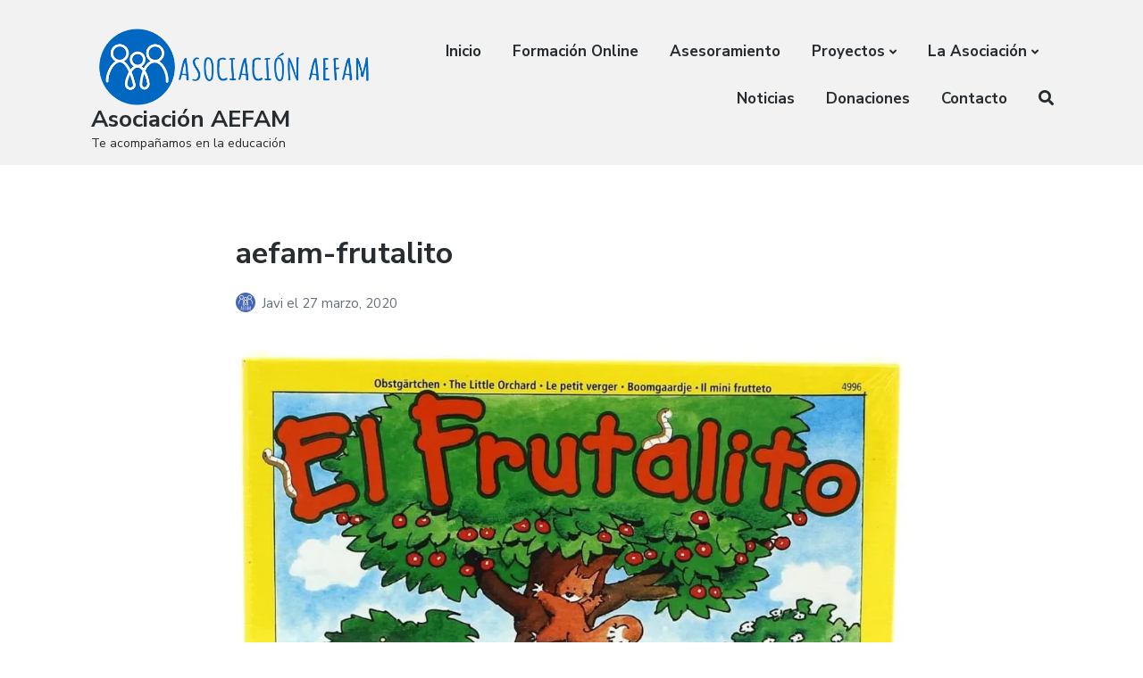

--- FILE ---
content_type: text/html; charset=UTF-8
request_url: https://aefam.org/juguetes-durante-el-estado-de-alerta-o-cuarentena-de-3-a-6-anos/71dflq4r1sl-_ac_sl1200_-1/
body_size: 17006
content:
<!DOCTYPE html>
<html lang="es" class="no-js">
<head>
	<meta charset="UTF-8">
	<meta name="viewport" content="width=device-width, initial-scale=1">
	<link rel="profile" href="https://gmpg.org/xfn/11">
	<link rel="pingback" href="https://aefam.org/xmlrpc.php">

	<meta name='robots' content='index, follow, max-image-preview:large, max-snippet:-1, max-video-preview:-1' />
		<style>img:is([sizes="auto" i], [sizes^="auto," i]) { contain-intrinsic-size: 3000px 1500px }</style>
		<script>document.documentElement.className = document.documentElement.className.replace("no-js","js");</script>

	<!-- This site is optimized with the Yoast SEO plugin v25.6 - https://yoast.com/wordpress/plugins/seo/ -->
	<title>aefam-frutalito - Asociación AEFAM</title>
	<link rel="canonical" href="https://aefam.org/juguetes-durante-el-estado-de-alerta-o-cuarentena-de-3-a-6-anos/71dflq4r1sl-_ac_sl1200_-1/" />
	<meta property="og:locale" content="es_ES" />
	<meta property="og:type" content="article" />
	<meta property="og:title" content="aefam-frutalito - Asociación AEFAM" />
	<meta property="og:url" content="https://aefam.org/juguetes-durante-el-estado-de-alerta-o-cuarentena-de-3-a-6-anos/71dflq4r1sl-_ac_sl1200_-1/" />
	<meta property="og:site_name" content="Asociación AEFAM" />
	<meta property="article:modified_time" content="2020-03-27T10:56:42+00:00" />
	<meta property="og:image" content="https://aefam.org/juguetes-durante-el-estado-de-alerta-o-cuarentena-de-3-a-6-anos/71dflq4r1sl-_ac_sl1200_-1" />
	<meta property="og:image:width" content="1118" />
	<meta property="og:image:height" content="1147" />
	<meta property="og:image:type" content="image/jpeg" />
	<meta name="twitter:card" content="summary_large_image" />
	<script type="application/ld+json" class="yoast-schema-graph">{"@context":"https://schema.org","@graph":[{"@type":"WebPage","@id":"https://aefam.org/juguetes-durante-el-estado-de-alerta-o-cuarentena-de-3-a-6-anos/71dflq4r1sl-_ac_sl1200_-1/","url":"https://aefam.org/juguetes-durante-el-estado-de-alerta-o-cuarentena-de-3-a-6-anos/71dflq4r1sl-_ac_sl1200_-1/","name":"aefam-frutalito - Asociación AEFAM","isPartOf":{"@id":"https://aefam.org/#website"},"primaryImageOfPage":{"@id":"https://aefam.org/juguetes-durante-el-estado-de-alerta-o-cuarentena-de-3-a-6-anos/71dflq4r1sl-_ac_sl1200_-1/#primaryimage"},"image":{"@id":"https://aefam.org/juguetes-durante-el-estado-de-alerta-o-cuarentena-de-3-a-6-anos/71dflq4r1sl-_ac_sl1200_-1/#primaryimage"},"thumbnailUrl":"https://i0.wp.com/aefam.org/wp-content/uploads/2020/03/71DfLQ4r1sL._AC_SL1200_-1.jpg?fit=1118%2C1147&ssl=1","datePublished":"2020-03-27T10:47:23+00:00","dateModified":"2020-03-27T10:56:42+00:00","breadcrumb":{"@id":"https://aefam.org/juguetes-durante-el-estado-de-alerta-o-cuarentena-de-3-a-6-anos/71dflq4r1sl-_ac_sl1200_-1/#breadcrumb"},"inLanguage":"es","potentialAction":[{"@type":"ReadAction","target":["https://aefam.org/juguetes-durante-el-estado-de-alerta-o-cuarentena-de-3-a-6-anos/71dflq4r1sl-_ac_sl1200_-1/"]}]},{"@type":"ImageObject","inLanguage":"es","@id":"https://aefam.org/juguetes-durante-el-estado-de-alerta-o-cuarentena-de-3-a-6-anos/71dflq4r1sl-_ac_sl1200_-1/#primaryimage","url":"https://i0.wp.com/aefam.org/wp-content/uploads/2020/03/71DfLQ4r1sL._AC_SL1200_-1.jpg?fit=1118%2C1147&ssl=1","contentUrl":"https://i0.wp.com/aefam.org/wp-content/uploads/2020/03/71DfLQ4r1sL._AC_SL1200_-1.jpg?fit=1118%2C1147&ssl=1"},{"@type":"BreadcrumbList","@id":"https://aefam.org/juguetes-durante-el-estado-de-alerta-o-cuarentena-de-3-a-6-anos/71dflq4r1sl-_ac_sl1200_-1/#breadcrumb","itemListElement":[{"@type":"ListItem","position":1,"name":"Portada","item":"https://aefam.org/"},{"@type":"ListItem","position":2,"name":"Juguetes recomendados durante el estado de alerta o cuarentena (de 3 a 6 años)","item":"https://aefam.org/juguetes-durante-el-estado-de-alerta-o-cuarentena-de-3-a-6-anos/"},{"@type":"ListItem","position":3,"name":"aefam-frutalito"}]},{"@type":"WebSite","@id":"https://aefam.org/#website","url":"https://aefam.org/","name":"Asociación AEFAM","description":"Te acompañamos en la educación","publisher":{"@id":"https://aefam.org/#organization"},"potentialAction":[{"@type":"SearchAction","target":{"@type":"EntryPoint","urlTemplate":"https://aefam.org/?s={search_term_string}"},"query-input":{"@type":"PropertyValueSpecification","valueRequired":true,"valueName":"search_term_string"}}],"inLanguage":"es"},{"@type":"Organization","@id":"https://aefam.org/#organization","name":"Asociación AEFAM - Acompañamiento Educativo Familiar","url":"https://aefam.org/","logo":{"@type":"ImageObject","inLanguage":"es","@id":"https://aefam.org/#/schema/logo/image/","url":"https://i0.wp.com/aefam.org/wp-content/uploads/2019/08/cropped-aefam-logo-web.png?fit=623%2C165&ssl=1","contentUrl":"https://i0.wp.com/aefam.org/wp-content/uploads/2019/08/cropped-aefam-logo-web.png?fit=623%2C165&ssl=1","width":623,"height":165,"caption":"Asociación AEFAM - Acompañamiento Educativo Familiar"},"image":{"@id":"https://aefam.org/#/schema/logo/image/"}}]}</script>
	<!-- / Yoast SEO plugin. -->


<link rel='dns-prefetch' href='//stats.wp.com' />
<link rel='dns-prefetch' href='//fonts.googleapis.com' />
<link rel='dns-prefetch' href='//jetpack.wordpress.com' />
<link rel='dns-prefetch' href='//s0.wp.com' />
<link rel='dns-prefetch' href='//public-api.wordpress.com' />
<link rel='dns-prefetch' href='//0.gravatar.com' />
<link rel='dns-prefetch' href='//1.gravatar.com' />
<link rel='dns-prefetch' href='//2.gravatar.com' />
<link rel='preconnect' href='//i0.wp.com' />
<link rel='preconnect' href='//c0.wp.com' />
<link href='//hb.wpmucdn.com' rel='preconnect' />
<link href='https://fonts.googleapis.com' rel='preconnect' />
<link href='//fonts.gstatic.com' crossorigin='' rel='preconnect' />
<link rel="alternate" type="application/rss+xml" title="Asociación AEFAM &raquo; Feed" href="https://aefam.org/feed/" />
<link rel="alternate" type="application/rss+xml" title="Asociación AEFAM &raquo; Feed de los comentarios" href="https://aefam.org/comments/feed/" />
<link rel="alternate" type="application/rss+xml" title="Asociación AEFAM &raquo; Comentario aefam-frutalito del feed" href="https://aefam.org/juguetes-durante-el-estado-de-alerta-o-cuarentena-de-3-a-6-anos/71dflq4r1sl-_ac_sl1200_-1/feed/" />
<script type="text/javascript">
/* <![CDATA[ */
window._wpemojiSettings = {"baseUrl":"https:\/\/s.w.org\/images\/core\/emoji\/15.0.3\/72x72\/","ext":".png","svgUrl":"https:\/\/s.w.org\/images\/core\/emoji\/15.0.3\/svg\/","svgExt":".svg","source":{"concatemoji":"https:\/\/aefam.org\/wp-includes\/js\/wp-emoji-release.min.js?ver=6.6.4"}};
/*! This file is auto-generated */
!function(i,n){var o,s,e;function c(e){try{var t={supportTests:e,timestamp:(new Date).valueOf()};sessionStorage.setItem(o,JSON.stringify(t))}catch(e){}}function p(e,t,n){e.clearRect(0,0,e.canvas.width,e.canvas.height),e.fillText(t,0,0);var t=new Uint32Array(e.getImageData(0,0,e.canvas.width,e.canvas.height).data),r=(e.clearRect(0,0,e.canvas.width,e.canvas.height),e.fillText(n,0,0),new Uint32Array(e.getImageData(0,0,e.canvas.width,e.canvas.height).data));return t.every(function(e,t){return e===r[t]})}function u(e,t,n){switch(t){case"flag":return n(e,"\ud83c\udff3\ufe0f\u200d\u26a7\ufe0f","\ud83c\udff3\ufe0f\u200b\u26a7\ufe0f")?!1:!n(e,"\ud83c\uddfa\ud83c\uddf3","\ud83c\uddfa\u200b\ud83c\uddf3")&&!n(e,"\ud83c\udff4\udb40\udc67\udb40\udc62\udb40\udc65\udb40\udc6e\udb40\udc67\udb40\udc7f","\ud83c\udff4\u200b\udb40\udc67\u200b\udb40\udc62\u200b\udb40\udc65\u200b\udb40\udc6e\u200b\udb40\udc67\u200b\udb40\udc7f");case"emoji":return!n(e,"\ud83d\udc26\u200d\u2b1b","\ud83d\udc26\u200b\u2b1b")}return!1}function f(e,t,n){var r="undefined"!=typeof WorkerGlobalScope&&self instanceof WorkerGlobalScope?new OffscreenCanvas(300,150):i.createElement("canvas"),a=r.getContext("2d",{willReadFrequently:!0}),o=(a.textBaseline="top",a.font="600 32px Arial",{});return e.forEach(function(e){o[e]=t(a,e,n)}),o}function t(e){var t=i.createElement("script");t.src=e,t.defer=!0,i.head.appendChild(t)}"undefined"!=typeof Promise&&(o="wpEmojiSettingsSupports",s=["flag","emoji"],n.supports={everything:!0,everythingExceptFlag:!0},e=new Promise(function(e){i.addEventListener("DOMContentLoaded",e,{once:!0})}),new Promise(function(t){var n=function(){try{var e=JSON.parse(sessionStorage.getItem(o));if("object"==typeof e&&"number"==typeof e.timestamp&&(new Date).valueOf()<e.timestamp+604800&&"object"==typeof e.supportTests)return e.supportTests}catch(e){}return null}();if(!n){if("undefined"!=typeof Worker&&"undefined"!=typeof OffscreenCanvas&&"undefined"!=typeof URL&&URL.createObjectURL&&"undefined"!=typeof Blob)try{var e="postMessage("+f.toString()+"("+[JSON.stringify(s),u.toString(),p.toString()].join(",")+"));",r=new Blob([e],{type:"text/javascript"}),a=new Worker(URL.createObjectURL(r),{name:"wpTestEmojiSupports"});return void(a.onmessage=function(e){c(n=e.data),a.terminate(),t(n)})}catch(e){}c(n=f(s,u,p))}t(n)}).then(function(e){for(var t in e)n.supports[t]=e[t],n.supports.everything=n.supports.everything&&n.supports[t],"flag"!==t&&(n.supports.everythingExceptFlag=n.supports.everythingExceptFlag&&n.supports[t]);n.supports.everythingExceptFlag=n.supports.everythingExceptFlag&&!n.supports.flag,n.DOMReady=!1,n.readyCallback=function(){n.DOMReady=!0}}).then(function(){return e}).then(function(){var e;n.supports.everything||(n.readyCallback(),(e=n.source||{}).concatemoji?t(e.concatemoji):e.wpemoji&&e.twemoji&&(t(e.twemoji),t(e.wpemoji)))}))}((window,document),window._wpemojiSettings);
/* ]]> */
</script>
<link rel='stylesheet' id='genesis-blocks-style-css-css' href='https://aefam.org/wp-content/plugins/genesis-blocks/dist/style-blocks.build.css?ver=1721742245' type='text/css' media='all' />
<style id='wp-emoji-styles-inline-css' type='text/css'>

	img.wp-smiley, img.emoji {
		display: inline !important;
		border: none !important;
		box-shadow: none !important;
		height: 1em !important;
		width: 1em !important;
		margin: 0 0.07em !important;
		vertical-align: -0.1em !important;
		background: none !important;
		padding: 0 !important;
	}
</style>
<link rel='stylesheet' id='wp-block-library-css' href='https://c0.wp.com/c/6.6.4/wp-includes/css/dist/block-library/style.min.css' type='text/css' media='all' />
<link rel='stylesheet' id='ugb-style-css-v2-css' href='https://aefam.org/wp-content/plugins/stackable-ultimate-gutenberg-blocks-premium/dist/deprecated/frontend_blocks_deprecated_v2.css?ver=3.13.3' type='text/css' media='all' />
<style id='ugb-style-css-v2-inline-css' type='text/css'>
:root {--stk-block-width-default-detected: 905px;}
:root {
			--content-width: 905px;
		}
</style>
<link rel='stylesheet' id='ugb-style-css-premium-v2-css' href='https://aefam.org/wp-content/plugins/stackable-ultimate-gutenberg-blocks-premium/dist/deprecated/frontend_blocks_deprecated_v2__premium_only.css?ver=3.13.3' type='text/css' media='all' />
<style id='auto-amazon-links-unit-style-inline-css' type='text/css'>
.aal-gutenberg-preview{max-height:400px;overflow:auto}

</style>
<link rel='stylesheet' id='mediaelement-css' href='https://c0.wp.com/c/6.6.4/wp-includes/js/mediaelement/mediaelementplayer-legacy.min.css' type='text/css' media='all' />
<link rel='stylesheet' id='wp-mediaelement-css' href='https://c0.wp.com/c/6.6.4/wp-includes/js/mediaelement/wp-mediaelement.min.css' type='text/css' media='all' />
<style id='jetpack-sharing-buttons-style-inline-css' type='text/css'>
.jetpack-sharing-buttons__services-list{display:flex;flex-direction:row;flex-wrap:wrap;gap:0;list-style-type:none;margin:5px;padding:0}.jetpack-sharing-buttons__services-list.has-small-icon-size{font-size:12px}.jetpack-sharing-buttons__services-list.has-normal-icon-size{font-size:16px}.jetpack-sharing-buttons__services-list.has-large-icon-size{font-size:24px}.jetpack-sharing-buttons__services-list.has-huge-icon-size{font-size:36px}@media print{.jetpack-sharing-buttons__services-list{display:none!important}}.editor-styles-wrapper .wp-block-jetpack-sharing-buttons{gap:0;padding-inline-start:0}ul.jetpack-sharing-buttons__services-list.has-background{padding:1.25em 2.375em}
</style>
<style id='classic-theme-styles-inline-css' type='text/css'>
/*! This file is auto-generated */
.wp-block-button__link{color:#fff;background-color:#32373c;border-radius:9999px;box-shadow:none;text-decoration:none;padding:calc(.667em + 2px) calc(1.333em + 2px);font-size:1.125em}.wp-block-file__button{background:#32373c;color:#fff;text-decoration:none}
</style>
<style id='global-styles-inline-css' type='text/css'>
:root{--wp--preset--aspect-ratio--square: 1;--wp--preset--aspect-ratio--4-3: 4/3;--wp--preset--aspect-ratio--3-4: 3/4;--wp--preset--aspect-ratio--3-2: 3/2;--wp--preset--aspect-ratio--2-3: 2/3;--wp--preset--aspect-ratio--16-9: 16/9;--wp--preset--aspect-ratio--9-16: 9/16;--wp--preset--color--black: #000000;--wp--preset--color--cyan-bluish-gray: #abb8c3;--wp--preset--color--white: #ffffff;--wp--preset--color--pale-pink: #f78da7;--wp--preset--color--vivid-red: #cf2e2e;--wp--preset--color--luminous-vivid-orange: #ff6900;--wp--preset--color--luminous-vivid-amber: #fcb900;--wp--preset--color--light-green-cyan: #7bdcb5;--wp--preset--color--vivid-green-cyan: #00d084;--wp--preset--color--pale-cyan-blue: #8ed1fc;--wp--preset--color--vivid-cyan-blue: #0693e3;--wp--preset--color--vivid-purple: #9b51e0;--wp--preset--gradient--vivid-cyan-blue-to-vivid-purple: linear-gradient(135deg,rgba(6,147,227,1) 0%,rgb(155,81,224) 100%);--wp--preset--gradient--light-green-cyan-to-vivid-green-cyan: linear-gradient(135deg,rgb(122,220,180) 0%,rgb(0,208,130) 100%);--wp--preset--gradient--luminous-vivid-amber-to-luminous-vivid-orange: linear-gradient(135deg,rgba(252,185,0,1) 0%,rgba(255,105,0,1) 100%);--wp--preset--gradient--luminous-vivid-orange-to-vivid-red: linear-gradient(135deg,rgba(255,105,0,1) 0%,rgb(207,46,46) 100%);--wp--preset--gradient--very-light-gray-to-cyan-bluish-gray: linear-gradient(135deg,rgb(238,238,238) 0%,rgb(169,184,195) 100%);--wp--preset--gradient--cool-to-warm-spectrum: linear-gradient(135deg,rgb(74,234,220) 0%,rgb(151,120,209) 20%,rgb(207,42,186) 40%,rgb(238,44,130) 60%,rgb(251,105,98) 80%,rgb(254,248,76) 100%);--wp--preset--gradient--blush-light-purple: linear-gradient(135deg,rgb(255,206,236) 0%,rgb(152,150,240) 100%);--wp--preset--gradient--blush-bordeaux: linear-gradient(135deg,rgb(254,205,165) 0%,rgb(254,45,45) 50%,rgb(107,0,62) 100%);--wp--preset--gradient--luminous-dusk: linear-gradient(135deg,rgb(255,203,112) 0%,rgb(199,81,192) 50%,rgb(65,88,208) 100%);--wp--preset--gradient--pale-ocean: linear-gradient(135deg,rgb(255,245,203) 0%,rgb(182,227,212) 50%,rgb(51,167,181) 100%);--wp--preset--gradient--electric-grass: linear-gradient(135deg,rgb(202,248,128) 0%,rgb(113,206,126) 100%);--wp--preset--gradient--midnight: linear-gradient(135deg,rgb(2,3,129) 0%,rgb(40,116,252) 100%);--wp--preset--font-size--small: 13px;--wp--preset--font-size--medium: 20px;--wp--preset--font-size--large: 36px;--wp--preset--font-size--x-large: 42px;--wp--preset--spacing--20: 0.44rem;--wp--preset--spacing--30: 0.67rem;--wp--preset--spacing--40: 1rem;--wp--preset--spacing--50: 1.5rem;--wp--preset--spacing--60: 2.25rem;--wp--preset--spacing--70: 3.38rem;--wp--preset--spacing--80: 5.06rem;--wp--preset--shadow--natural: 6px 6px 9px rgba(0, 0, 0, 0.2);--wp--preset--shadow--deep: 12px 12px 50px rgba(0, 0, 0, 0.4);--wp--preset--shadow--sharp: 6px 6px 0px rgba(0, 0, 0, 0.2);--wp--preset--shadow--outlined: 6px 6px 0px -3px rgba(255, 255, 255, 1), 6px 6px rgba(0, 0, 0, 1);--wp--preset--shadow--crisp: 6px 6px 0px rgba(0, 0, 0, 1);}:where(.is-layout-flex){gap: 0.5em;}:where(.is-layout-grid){gap: 0.5em;}body .is-layout-flex{display: flex;}.is-layout-flex{flex-wrap: wrap;align-items: center;}.is-layout-flex > :is(*, div){margin: 0;}body .is-layout-grid{display: grid;}.is-layout-grid > :is(*, div){margin: 0;}:where(.wp-block-columns.is-layout-flex){gap: 2em;}:where(.wp-block-columns.is-layout-grid){gap: 2em;}:where(.wp-block-post-template.is-layout-flex){gap: 1.25em;}:where(.wp-block-post-template.is-layout-grid){gap: 1.25em;}.has-black-color{color: var(--wp--preset--color--black) !important;}.has-cyan-bluish-gray-color{color: var(--wp--preset--color--cyan-bluish-gray) !important;}.has-white-color{color: var(--wp--preset--color--white) !important;}.has-pale-pink-color{color: var(--wp--preset--color--pale-pink) !important;}.has-vivid-red-color{color: var(--wp--preset--color--vivid-red) !important;}.has-luminous-vivid-orange-color{color: var(--wp--preset--color--luminous-vivid-orange) !important;}.has-luminous-vivid-amber-color{color: var(--wp--preset--color--luminous-vivid-amber) !important;}.has-light-green-cyan-color{color: var(--wp--preset--color--light-green-cyan) !important;}.has-vivid-green-cyan-color{color: var(--wp--preset--color--vivid-green-cyan) !important;}.has-pale-cyan-blue-color{color: var(--wp--preset--color--pale-cyan-blue) !important;}.has-vivid-cyan-blue-color{color: var(--wp--preset--color--vivid-cyan-blue) !important;}.has-vivid-purple-color{color: var(--wp--preset--color--vivid-purple) !important;}.has-black-background-color{background-color: var(--wp--preset--color--black) !important;}.has-cyan-bluish-gray-background-color{background-color: var(--wp--preset--color--cyan-bluish-gray) !important;}.has-white-background-color{background-color: var(--wp--preset--color--white) !important;}.has-pale-pink-background-color{background-color: var(--wp--preset--color--pale-pink) !important;}.has-vivid-red-background-color{background-color: var(--wp--preset--color--vivid-red) !important;}.has-luminous-vivid-orange-background-color{background-color: var(--wp--preset--color--luminous-vivid-orange) !important;}.has-luminous-vivid-amber-background-color{background-color: var(--wp--preset--color--luminous-vivid-amber) !important;}.has-light-green-cyan-background-color{background-color: var(--wp--preset--color--light-green-cyan) !important;}.has-vivid-green-cyan-background-color{background-color: var(--wp--preset--color--vivid-green-cyan) !important;}.has-pale-cyan-blue-background-color{background-color: var(--wp--preset--color--pale-cyan-blue) !important;}.has-vivid-cyan-blue-background-color{background-color: var(--wp--preset--color--vivid-cyan-blue) !important;}.has-vivid-purple-background-color{background-color: var(--wp--preset--color--vivid-purple) !important;}.has-black-border-color{border-color: var(--wp--preset--color--black) !important;}.has-cyan-bluish-gray-border-color{border-color: var(--wp--preset--color--cyan-bluish-gray) !important;}.has-white-border-color{border-color: var(--wp--preset--color--white) !important;}.has-pale-pink-border-color{border-color: var(--wp--preset--color--pale-pink) !important;}.has-vivid-red-border-color{border-color: var(--wp--preset--color--vivid-red) !important;}.has-luminous-vivid-orange-border-color{border-color: var(--wp--preset--color--luminous-vivid-orange) !important;}.has-luminous-vivid-amber-border-color{border-color: var(--wp--preset--color--luminous-vivid-amber) !important;}.has-light-green-cyan-border-color{border-color: var(--wp--preset--color--light-green-cyan) !important;}.has-vivid-green-cyan-border-color{border-color: var(--wp--preset--color--vivid-green-cyan) !important;}.has-pale-cyan-blue-border-color{border-color: var(--wp--preset--color--pale-cyan-blue) !important;}.has-vivid-cyan-blue-border-color{border-color: var(--wp--preset--color--vivid-cyan-blue) !important;}.has-vivid-purple-border-color{border-color: var(--wp--preset--color--vivid-purple) !important;}.has-vivid-cyan-blue-to-vivid-purple-gradient-background{background: var(--wp--preset--gradient--vivid-cyan-blue-to-vivid-purple) !important;}.has-light-green-cyan-to-vivid-green-cyan-gradient-background{background: var(--wp--preset--gradient--light-green-cyan-to-vivid-green-cyan) !important;}.has-luminous-vivid-amber-to-luminous-vivid-orange-gradient-background{background: var(--wp--preset--gradient--luminous-vivid-amber-to-luminous-vivid-orange) !important;}.has-luminous-vivid-orange-to-vivid-red-gradient-background{background: var(--wp--preset--gradient--luminous-vivid-orange-to-vivid-red) !important;}.has-very-light-gray-to-cyan-bluish-gray-gradient-background{background: var(--wp--preset--gradient--very-light-gray-to-cyan-bluish-gray) !important;}.has-cool-to-warm-spectrum-gradient-background{background: var(--wp--preset--gradient--cool-to-warm-spectrum) !important;}.has-blush-light-purple-gradient-background{background: var(--wp--preset--gradient--blush-light-purple) !important;}.has-blush-bordeaux-gradient-background{background: var(--wp--preset--gradient--blush-bordeaux) !important;}.has-luminous-dusk-gradient-background{background: var(--wp--preset--gradient--luminous-dusk) !important;}.has-pale-ocean-gradient-background{background: var(--wp--preset--gradient--pale-ocean) !important;}.has-electric-grass-gradient-background{background: var(--wp--preset--gradient--electric-grass) !important;}.has-midnight-gradient-background{background: var(--wp--preset--gradient--midnight) !important;}.has-small-font-size{font-size: var(--wp--preset--font-size--small) !important;}.has-medium-font-size{font-size: var(--wp--preset--font-size--medium) !important;}.has-large-font-size{font-size: var(--wp--preset--font-size--large) !important;}.has-x-large-font-size{font-size: var(--wp--preset--font-size--x-large) !important;}
:where(.wp-block-post-template.is-layout-flex){gap: 1.25em;}:where(.wp-block-post-template.is-layout-grid){gap: 1.25em;}
:where(.wp-block-columns.is-layout-flex){gap: 2em;}:where(.wp-block-columns.is-layout-grid){gap: 2em;}
:root :where(.wp-block-pullquote){font-size: 1.5em;line-height: 1.6;}
</style>
<link rel='stylesheet' id='cf7-style-frontend-style-css' href='https://aefam.org/wp-content/plugins/contact-form-7-style/css/frontend.css?ver=3.1.9' type='text/css' media='all' />
<link rel='stylesheet' id='cf7-style-responsive-style-css' href='https://aefam.org/wp-content/plugins/contact-form-7-style/css/responsive.css?ver=3.1.9' type='text/css' media='all' />
<link rel='stylesheet' id='contact-form-7-css' href='https://aefam.org/wp-content/plugins/contact-form-7/includes/css/styles.css?ver=6.0.6' type='text/css' media='all' />
<link rel='stylesheet' id='amazon-auto-links-_common-css' href='https://aefam.org/wp-content/plugins/amazon-auto-links/template/_common/style.min.css?ver=5.4.2' type='text/css' media='all' />
<link rel='stylesheet' id='amazon-auto-links-list-css' href='https://aefam.org/wp-content/plugins/amazon-auto-links/template/list/style.min.css?ver=1.4.1' type='text/css' media='all' />
<link rel='stylesheet' id='atomic-blocks-style-css' href='https://aefam.org/wp-content/themes/atomic-blocks/style.css?ver=6.6.4' type='text/css' media='all' />
<style id='atomic-blocks-style-inline-css' type='text/css'>


	button,
	input[type='button'],
	input[type='submit'],
	.button,
	.page-numbers.current,
	.page-numbers:hover,
	#page #infinite-handle button,
	#page #infinite-handle button:hover,
	.comment-navigation a,
	.su-button,
	.mobile-navigation,
	.toggle-active {
	      background-color: #4568b9;
	}

	.entry-content p a,
	.entry-content p a:hover,
	.header-text a,
	.header-text a:hover,
	.entry-content .meta-list a,
	.post-navigation a:hover .post-title,
	.entry-header .entry-title a:hover,
	#page .more-link:hover,
	.site-footer a,
	.main-navigation a:hover,
	.main-navigation ul li.current-menu-item a,
	.main-navigation ul li.current-page-item a {
		color: #4568b9;
	}

	.entry-header .entry-title a:hover {
		box-shadow: inset 0 -4px 0 #4568b9;
	}

	.entry-content p a,
	.header-text a {
		box-shadow: inset 0 -1px 0 #4568b9;
	}

	.entry-content p a:hover,
	.header-text a:hover {
		box-shadow: inset 0 -2px 0 #4568b9;
	}

	@media (min-width: 1000px) {
		#primary {
			width: 70%;
		}
	}

	@media (min-width: 1000px) {
		.entry-header .entry-title {
			font-size: 34px;
		}
	}

	h1, h2, h3, h4, h5, h6, body, button,
	input[type='button'],
	input[type='reset'],
	input[type='submit'],
	.button,
	#page #infinite-handle button {
		font-family: 'Nunito Sans', 'Helvetica Neue', Helvetica, Arial, sans-serif;;
	}

	
</style>
<link rel='stylesheet' id='atomic-blocks-fonts-css' href='//fonts.googleapis.com/css?display=swap&#038;family=Muli%3A700%7CNunito+Sans%3A400%2C400i%2C600%2C700&#038;subset=latin%2Clatin-ext' type='text/css' media='all' />
<link rel='stylesheet' id='font-awesome-css' href='https://aefam.org/wp-content/themes/atomic-blocks/inc/fontawesome/css/fontawesome-all.css?ver=5.0.12' type='text/css' media='screen' />
<link rel='stylesheet' id='atomic-blocks-shared-styles-css' href='https://aefam.org/wp-content/themes/atomic-blocks/common.css?ver=1.0' type='text/css' media='screen' />
<style id='atomic-blocks-shared-styles-inline-css' type='text/css'>
#editor .edit-post-visual-editor textarea.editor-post-title__input { font-size: 34px; }
		#editor .editor-rich-text__tinymce a {
			box-shadow: inset 0 -1px 0 #4568b9;
			color: #4568b9;
		}
		#editor .editor-rich-text__tinymce a:hover,
		.ab-block-post-grid h2 a:hover,
		.ab-block-post-grid .ab-block-post-grid-link:hover {
			color: #4568b9;
			box-shadow: inset 0 -2px 0 #4568b9;
		}
		.wp-block:not([data-align="full"]):not([data-align="wide"]) { max-width: 70%; }
</style>
<link rel='stylesheet' id='dashicons-css' href='https://c0.wp.com/c/6.6.4/wp-includes/css/dashicons.min.css' type='text/css' media='all' />
<link rel='stylesheet' id='wp-pointer-css' href='https://c0.wp.com/c/6.6.4/wp-includes/css/wp-pointer.min.css' type='text/css' media='all' />
<link rel="https://api.w.org/" href="https://aefam.org/wp-json/" /><link rel="alternate" title="JSON" type="application/json" href="https://aefam.org/wp-json/wp/v2/media/2636" /><link rel="EditURI" type="application/rsd+xml" title="RSD" href="https://aefam.org/xmlrpc.php?rsd" />
<link rel='shortlink' href='https://wp.me/a96vzk-Gw' />
<link rel="alternate" title="oEmbed (JSON)" type="application/json+oembed" href="https://aefam.org/wp-json/oembed/1.0/embed?url=https%3A%2F%2Faefam.org%2Fjuguetes-durante-el-estado-de-alerta-o-cuarentena-de-3-a-6-anos%2F71dflq4r1sl-_ac_sl1200_-1%2F" />
<link rel="alternate" title="oEmbed (XML)" type="text/xml+oembed" href="https://aefam.org/wp-json/oembed/1.0/embed?url=https%3A%2F%2Faefam.org%2Fjuguetes-durante-el-estado-de-alerta-o-cuarentena-de-3-a-6-anos%2F71dflq4r1sl-_ac_sl1200_-1%2F&#038;format=xml" />
	<style>img#wpstats{display:none}</style>
		<style type='text/css' id='amazon-auto-links-button-css' data-version='5.4.2'>.amazon-auto-links-button.amazon-auto-links-button-default { background-image: -webkit-linear-gradient(top, #4997e5, #3f89ba);background-image: -moz-linear-gradient(top, #4997e5, #3f89ba);background-image: -ms-linear-gradient(top, #4997e5, #3f89ba);background-image: -o-linear-gradient(top, #4997e5, #3f89ba);background-image: linear-gradient(to bottom, #4997e5, #3f89ba);-webkit-border-radius: 4px;-moz-border-radius: 4px;border-radius: 4px;margin-left: auto;margin-right: auto;text-align: center;white-space: nowrap;color: #ffffff;font-size: 13px;text-shadow: 0 0 transparent;width: 100px;padding: 7px 8px 8px 8px;background: #3498db;border: solid #6891a5 1px;text-decoration: none;}.amazon-auto-links-button.amazon-auto-links-button-default:hover {background: #3cb0fd;background-image: -webkit-linear-gradient(top, #3cb0fd, #3498db);background-image: -moz-linear-gradient(top, #3cb0fd, #3498db);background-image: -ms-linear-gradient(top, #3cb0fd, #3498db);background-image: -o-linear-gradient(top, #3cb0fd, #3498db);background-image: linear-gradient(to bottom, #3cb0fd, #3498db);text-decoration: none;}.amazon-auto-links-button.amazon-auto-links-button-default > a {color: inherit; border-bottom: none;text-decoration: none; }.amazon-auto-links-button.amazon-auto-links-button-default > a:hover {color: inherit;}.amazon-auto-links-button > a, .amazon-auto-links-button > a:hover {-webkit-box-shadow: none;box-shadow: none;color: inherit;}div.amazon-auto-links-button {line-height: 1.3; }button.amazon-auto-links-button {white-space: nowrap;}.amazon-auto-links-button-link {text-decoration: none;}.amazon-auto-links-button-5563 { display: block; margin-right: auto; margin-left: auto; position: relative; width: 176px; height: 28px; } .amazon-auto-links-button-5563 > img { height: unset; max-width: 100%; max-height: 100%; margin-right: auto; margin-left: auto; display: block; position: absolute; top: 50%; left: 50%; -ms-transform: translate(-50%, -50%); transform: translate(-50%, -50%); }.amazon-auto-links-button-5564 { display: block; margin-right: auto; margin-left: auto; position: relative; width: 148px; height: 79px; transform: scale(0.98); } .amazon-auto-links-button-5564:hover { transform: scale(1.0); } .amazon-auto-links-button-5564 > img { height: unset; max-width: 100%; max-height: 100%; margin-right: auto; margin-left: auto; display: block; position: absolute; top: 50%; left: 50%; -ms-transform: translate(-50%, -50%); transform: translate(-50%, -50%); } .amazon-auto-links-button-5564 > img:hover { filter: alpha(opacity=70); opacity: 0.7; }.amazon-auto-links-button-5561 { margin-right: auto; margin-left: auto; white-space: nowrap; text-align: center; display: inline-flex; justify-content: space-around; font-size: 13px; color: #000000; font-weight: 500; padding-top: 8px; padding-right: 16px; padding-bottom: 8px; padding-left: 16px; border-radius: 19px; border-color: #e8b500; border-width: 1px; background-color: #ffd814; transform: scale(0.98); border-style: solid; background-solid: solid; } .amazon-auto-links-button-5561 * { box-sizing: border-box; } .amazon-auto-links-button-5561 .button-icon { margin-right: auto; margin-left: auto; display: none; height: auto; border: solid 0; } .amazon-auto-links-button-5561 .button-icon > i { display: inline-block; width: 100%; height: 100%; } .amazon-auto-links-button-5561 .button-label { margin-top: 0px; margin-right: 32px; margin-bottom: 0px; margin-left: 32px; } .amazon-auto-links-button-5561 > * { align-items: center; display: inline-flex; vertical-align: middle; } .amazon-auto-links-button-5561:hover { transform: scale(1.0); filter: alpha(opacity=70); opacity: 0.7; }.amazon-auto-links-button-5562 { margin-right: auto; margin-left: auto; white-space: nowrap; text-align: center; display: inline-flex; justify-content: space-around; font-size: 13px; color: #000000; font-weight: 500; padding: 3px; border-radius: 4px; border-color: #c89411 #b0820f #99710d; border-width: 1px; background-color: #ecb21f; transform: scale(0.98); border-style: solid; background-image: linear-gradient(to bottom,#f8e3ad,#eeba37); } .amazon-auto-links-button-5562 * { box-sizing: border-box; } .amazon-auto-links-button-5562 .button-icon { margin-right: auto; margin-left: auto; display: none; height: auto; border: solid 0; } .amazon-auto-links-button-5562 .button-icon > i { display: inline-block; width: 100%; height: 100%; } .amazon-auto-links-button-5562 .button-icon-left { display: inline-flex; background-color: #2d2d2d; border-width: 1px; border-color: #0a0a0a; border-radius: 2px; margin: 0px; padding-top: 2px; padding-right: 2px; padding-bottom: 3px; padding-left: 2px; min-width: 25px; min-height: 25px; } .amazon-auto-links-button-5562 .button-icon-left > i { background-color: #ffffff; background-size: contain; background-position: center; background-repeat: no-repeat; -webkit-mask-image: url('https://aefam.org/wp-content/plugins/amazon-auto-links/include/core/component/button/asset/image/icon/cart.svg'); mask-image: url('https://aefam.org/wp-content/plugins/amazon-auto-links/include/core/component/button/asset/image/icon/cart.svg'); -webkit-mask-position: center center; mask-position: center center; -webkit-mask-repeat: no-repeat; mask-repeat: no-repeat; } .amazon-auto-links-button-5562 .button-label { margin-top: 0px; margin-right: 32px; margin-bottom: 0px; margin-left: 32px; } .amazon-auto-links-button-5562 > * { align-items: center; display: inline-flex; vertical-align: middle; } .amazon-auto-links-button-5562:hover { transform: scale(1.0); filter: alpha(opacity=70); opacity: 0.7; }.amazon-auto-links-button-5559 { margin-right: auto; margin-left: auto; white-space: nowrap; text-align: center; display: inline-flex; justify-content: space-around; font-size: 13px; color: #ffffff; font-weight: 400; padding-top: 8px; padding-right: 16px; padding-bottom: 8px; padding-left: 16px; border-radius: 4px; border-color: #1f628d; border-width: 1px; background-color: #4997e5; transform: scale(0.98); border-style: none; background-solid: solid; } .amazon-auto-links-button-5559 * { box-sizing: border-box; } .amazon-auto-links-button-5559 .button-icon { margin-right: auto; margin-left: auto; display: none; height: auto; border: solid 0; } .amazon-auto-links-button-5559 .button-icon > i { display: inline-block; width: 100%; height: 100%; } .amazon-auto-links-button-5559 .button-icon-left { display: inline-flex; background-color: transparent; border-color: transparent; padding: 0px; margin: 0px; min-height: 17px; min-width: 17px; padding-top: 0px; padding-right: 0px; padding-bottom: 0px; padding-left: 0px; } .amazon-auto-links-button-5559 .button-icon-left > i { background-color: #ffffff; background-size: contain; background-position: center; background-repeat: no-repeat; -webkit-mask-image: url('https://aefam.org/wp-content/plugins/amazon-auto-links/include/core/component/button/asset/image/icon/cart.svg'); mask-image: url('https://aefam.org/wp-content/plugins/amazon-auto-links/include/core/component/button/asset/image/icon/cart.svg'); -webkit-mask-position: center center; mask-position: center center; -webkit-mask-repeat: no-repeat; mask-repeat: no-repeat; } .amazon-auto-links-button-5559 .button-label { margin-top: 0px; margin-right: 8px; margin-bottom: 0px; margin-left: 8px; } .amazon-auto-links-button-5559 > * { align-items: center; display: inline-flex; vertical-align: middle; } .amazon-auto-links-button-5559:hover { transform: scale(1.0); filter: alpha(opacity=70); opacity: 0.7; }.amazon-auto-links-button-5560 { margin-right: auto; margin-left: auto; white-space: nowrap; text-align: center; display: inline-flex; justify-content: space-around; font-size: 13px; color: #ffffff; font-weight: 400; padding-top: 8px; padding-right: 16px; padding-bottom: 8px; padding-left: 16px; border-radius: 0px; border-color: #1f628d; border-width: 1px; background-color: #0a0101; transform: scale(0.98); border-style: none; background-solid: solid; } .amazon-auto-links-button-5560 * { box-sizing: border-box; } .amazon-auto-links-button-5560 .button-icon { margin-right: auto; margin-left: auto; display: none; height: auto; border: solid 0; } .amazon-auto-links-button-5560 .button-icon > i { display: inline-block; width: 100%; height: 100%; } .amazon-auto-links-button-5560 .button-icon-left { display: inline-flex; background-color: transparent; border-color: transparent; padding: 0px; margin: 0px; min-height: 17px; min-width: 17px; padding-top: 0px; padding-right: 0px; padding-bottom: 0px; padding-left: 0px; } .amazon-auto-links-button-5560 .button-icon-left > i { background-color: #ffffff; background-size: contain; background-position: center; background-repeat: no-repeat; -webkit-mask-image: url('https://aefam.org/wp-content/plugins/amazon-auto-links/include/core/component/button/asset/image/icon/cart.svg'); mask-image: url('https://aefam.org/wp-content/plugins/amazon-auto-links/include/core/component/button/asset/image/icon/cart.svg'); -webkit-mask-position: center center; mask-position: center center; -webkit-mask-repeat: no-repeat; mask-repeat: no-repeat; } .amazon-auto-links-button-5560 .button-icon-right { display: inline-flex; background-color: #ffffff; border-color: transparent; margin: 0px; min-height: 17px; min-width: 17px; border-radius: 10px; padding-top: 0px; padding-right: 0px; padding-bottom: 0px; padding-left: 2px; } .amazon-auto-links-button-5560 .button-icon-right > i { background-color: #000000; background-size: contain; background-position: center; background-repeat: no-repeat; -webkit-mask-image: url('https://aefam.org/wp-content/plugins/amazon-auto-links/include/core/component/button/asset/image/icon/controls-play.svg'); mask-image: url('https://aefam.org/wp-content/plugins/amazon-auto-links/include/core/component/button/asset/image/icon/controls-play.svg'); -webkit-mask-position: center center; mask-position: center center; -webkit-mask-repeat: no-repeat; mask-repeat: no-repeat; } .amazon-auto-links-button-5560 .button-label { margin-top: 0px; margin-right: 16px; margin-bottom: 0px; margin-left: 16px; } .amazon-auto-links-button-5560 > * { align-items: center; display: inline-flex; vertical-align: middle; } .amazon-auto-links-button-5560:hover { transform: scale(1.0); filter: alpha(opacity=70); opacity: 0.7; }</style>
<style class='cf7-style' media='screen' type='text/css'>
body .cf7-style.cf7-style-884 {border-color: #0a0a0a;}body .cf7-style.cf7-style-884 p {color: #0a0a0a;font-size: 16px;}body .cf7-style.cf7-style-884 textarea {color: #0a0a0a;}body .cf7-style.cf7-style-884 ::-webkit-input-placeholder {color: #0a0a0a;}body .cf7-style.cf7-style-884 ::-moz-placeholder {color: #0a0a0a;}body .cf7-style.cf7-style-884 :-ms-input-placeholder {color: #0a0a0a;}body .cf7-style.cf7-style-884 :-moz-placeholder {color: #0a0a0a;}
</style>
<link rel="icon" href="https://i0.wp.com/aefam.org/wp-content/uploads/2017/08/favicon-iPad-Retina-1.png?fit=32%2C32&#038;ssl=1" sizes="32x32" />
<link rel="icon" href="https://i0.wp.com/aefam.org/wp-content/uploads/2017/08/favicon-iPad-Retina-1.png?fit=144%2C144&#038;ssl=1" sizes="192x192" />
<link rel="apple-touch-icon" href="https://i0.wp.com/aefam.org/wp-content/uploads/2017/08/favicon-iPad-Retina-1.png?fit=144%2C144&#038;ssl=1" />
<meta name="msapplication-TileImage" content="https://i0.wp.com/aefam.org/wp-content/uploads/2017/08/favicon-iPad-Retina-1.png?fit=144%2C144&#038;ssl=1" />
		<style type="text/css" id="wp-custom-css">
			.grecaptcha-badge { visibility: hidden; }		</style>
		<link rel="preload" href="https://aefam.org/wp-content/plugins/embed-twine/js/embed-twine-file-upload.js" as="script">
<link rel="preload" href="https://aefam.org/wp-content/plugins/embed-twine/js/embed-twine-clipboard-copy.js" as="script">
<link rel="preload" href="https://aefam.org/wp-content/plugins/amazon-auto-links/include/core/component/unit/asset/js/ajax-unit-loading.min.js" as="script">
<link rel="preload" href="https://aefam.org/wp-content/plugins/stackable-ultimate-gutenberg-blocks-premium/dist/deprecated/frontend_blocks_deprecated_v2__premium_only.js" as="script">
<link rel="preload" href="https://aefam.org/wp-content/plugins/contact-form-7-style/js/frontend-min.js" as="script">
<link rel="preload" href="https://aefam.org/wp-content/plugins/contact-form-7/includes/js/index.js" as="script">
<link rel="preload" href="https://aefam.org/wp-content/plugins/amazon-auto-links/include/core/main/asset/js/iframe-height-adjuster.min.js" as="script">
<link rel="preload" href="https://aefam.org/wp-content/plugins/genesis-blocks/dist/assets/js/dismiss.js" as="script">
<link rel="preload" href="https://aefam.org/wp-content/themes/atomic-blocks/js/atomic-blocks.js" as="script">
<link rel="preload" href="https://aefam.org/wp-content/themes/atomic-blocks/js/jquery.fitvids.js" as="script">
<link rel="preload" href="https://c0.wp.com/c/6.6.4/wp-includes/js/comment-reply.min.js" as="script">
<link rel="preload" href="https://c0.wp.com/p/jetpack/14.5/_inc/build/widgets/milestone/milestone.min.js" as="script">
<link rel="preload" href="https://aefam.org/wp-content/plugins/amazon-auto-links/include/core/main/asset/js/pointer-tooltip.min.js" as="script">
<link rel="preload" href="https://aefam.org/wp-content/plugins/amazon-auto-links/template/_common/js/product-tooltip.min.js" as="script">
<link rel="preload" href="https://aefam.org/wp-content/plugins/amazon-auto-links/template/_common/js/product-image-preview.min.js" as="script">
<link rel="preload" href="https://aefam.org/wp-content/plugins/contact-form-7/modules/recaptcha/index.js" as="script">
<link rel="preload" href="https://stats.wp.com/e-202603.js" as="script">
</head>

<body data-rsssl=1 class="attachment attachment-template-default single single-attachment postid-2636 attachmentid-2636 attachment-jpeg wp-custom-logo group-blog featured-image-wide">

<header id="masthead" class="site-header">
	<div class="search-drawer" aria-expanded="false" role="region">
		<div class="container">
			<div class="drawer-search">
				<div class="big-search">
					
<form role="search" method="get" class="searchform" action="https://aefam.org/">
	<div>
		<label class="screen-reader-text">Búsqueda para:</label>

		<input type="text" value="" name="s" class="search-input" placeholder="Busca aquí…" />

		<button class="searchsubmit" type="submit">
			<i class="fa fa-search"></i> <span>Buscar</span>
		</button>
	</div>
</form>
				</div>
			</div>
		</div><!-- .container -->
	</div><!-- .drawer -->

	<div class="top-navigation">
		
<div class="mobile-navigation">
	<button class="menu-toggle button-toggle">
		<span>
			<i class="fa fa-bars"></i>
			Menú		</span>
		<span>
			<i class="fa fa-times"></i>
			Cerrar		</span>
	</button><!-- .overlay-toggle -->
</div>

<div class="drawer-wrap">
	<div class="drawer drawer-menu-explore">
		<nav id="drawer-navigation" class="drawer-navigation">
			<div class="menu-principal-container"><ul id="menu-principal" class="menu"><li id="menu-item-536" class="menu-item menu-item-type-post_type menu-item-object-page menu-item-home menu-item-536"><a href="https://aefam.org/">Inicio</a></li>
<li id="menu-item-3379" class="menu-item menu-item-type-post_type menu-item-object-page menu-item-3379"><a href="https://aefam.org/formacion-online/">Formación Online</a></li>
<li id="menu-item-3384" class="menu-item menu-item-type-post_type menu-item-object-page menu-item-3384"><a href="https://aefam.org/asesoramiento-y-acompanamiento/">Asesoramiento</a></li>
<li id="menu-item-2334" class="menu-item menu-item-type-custom menu-item-object-custom menu-item-has-children menu-item-2334"><a href="https://aefam.org/todos-los-proyectos/">Proyectos</a>
<ul class="sub-menu">
	<li id="menu-item-2051" class="menu-item menu-item-type-post_type menu-item-object-page menu-item-has-children menu-item-2051"><a href="https://aefam.org/proyectos/">Permanentes</a>
	<ul class="sub-menu">
		<li id="menu-item-2004" class="menu-item menu-item-type-taxonomy menu-item-object-category menu-item-2004"><a href="https://aefam.org/category/eventos/">Formación Presencial</a></li>
		<li id="menu-item-547" class="menu-item menu-item-type-post_type menu-item-object-page menu-item-547"><a href="https://aefam.org/formacion-online/">Formación Online</a></li>
		<li id="menu-item-2060" class="menu-item menu-item-type-post_type menu-item-object-page menu-item-2060"><a href="https://aefam.org/asesoramiento-y-acompanamiento/">Asesoramiento y acompañamiento</a></li>
		<li id="menu-item-2064" class="menu-item menu-item-type-taxonomy menu-item-object-category menu-item-2064"><a href="https://aefam.org/category/libros/">Libros</a></li>
		<li id="menu-item-2065" class="menu-item menu-item-type-taxonomy menu-item-object-category menu-item-2065"><a href="https://aefam.org/category/podcast/">Podcast</a></li>
		<li id="menu-item-2039" class="menu-item menu-item-type-taxonomy menu-item-object-category menu-item-2039"><a href="https://aefam.org/category/universidad-de-cadiz/">Participación en la escuela de padres y madres de la Universidad de Cádiz</a></li>
	</ul>
</li>
	<li id="menu-item-4455" class="menu-item menu-item-type-post_type menu-item-object-page menu-item-4455"><a href="https://aefam.org/todos-lo-proyectos/">Proyectos Anuales</a></li>
</ul>
</li>
<li id="menu-item-539" class="menu-item menu-item-type-post_type menu-item-object-page menu-item-has-children menu-item-539"><a href="https://aefam.org/asociacion/">La Asociación</a>
<ul class="sub-menu">
	<li id="menu-item-2066" class="menu-item menu-item-type-post_type menu-item-object-page menu-item-2066"><a href="https://aefam.org/asociacion/">Quiénes somos</a></li>
	<li id="menu-item-570" class="menu-item menu-item-type-post_type menu-item-object-page menu-item-570"><a href="https://aefam.org/trabajos-realizados/">Trabajos realizados</a></li>
	<li id="menu-item-1174" class="menu-item menu-item-type-post_type menu-item-object-page menu-item-1174"><a href="https://aefam.org/portal-de-transparencia/">Portal de Transparencia</a></li>
	<li id="menu-item-2189" class="menu-item menu-item-type-post_type menu-item-object-page menu-item-2189"><a href="https://aefam.org/boletin/">Boletín Educativo</a></li>
</ul>
</li>
<li id="menu-item-546" class="menu-item menu-item-type-post_type menu-item-object-page current_page_parent menu-item-546"><a href="https://aefam.org/noticias/">Noticias</a></li>
<li id="menu-item-1144" class="menu-item menu-item-type-custom menu-item-object-custom menu-item-1144"><a href="https://www.paypal.com/cgi-bin/webscr?cmd=_s-xclick&#038;hosted_button_id=7Q9ZL35WJ2GHG&#038;source=url">Donaciones</a></li>
<li id="menu-item-548" class="menu-item menu-item-type-post_type menu-item-object-page menu-item-548"><a href="https://aefam.org/contacto/">Contacto</a></li>
<li class="menu-item menu-item-search search-toggle"><i class="fa fa-search"></i><i class="fas fa-times"></i></li></ul></div>		</nav><!-- #site-navigation -->

		
<form role="search" method="get" class="searchform" action="https://aefam.org/">
	<div>
		<label class="screen-reader-text">Búsqueda para:</label>

		<input type="text" value="" name="s" class="search-input" placeholder="Busca aquí…" />

		<button class="searchsubmit" type="submit">
			<i class="fa fa-search"></i> <span>Buscar</span>
		</button>
	</div>
</form>
	</div><!-- .drawer -->
</div>

		<div class="container">
			<div class="site-identity clear">
				<!-- Site title and logo -->
					<div class="site-title-wrap" itemscope itemtype="http://schema.org/Organization">
		<!-- Use the Site Logo feature, if supported -->
		<a href="https://aefam.org/" class="custom-logo-link" rel="home"><img width="623" height="165" src="https://i0.wp.com/aefam.org/wp-content/uploads/2019/08/cropped-aefam-logo-web.png?fit=623%2C165&amp;ssl=1" class="custom-logo" alt="Asociación AEFAM" decoding="async" fetchpriority="high" srcset="https://i0.wp.com/aefam.org/wp-content/uploads/2019/08/cropped-aefam-logo-web.png?w=623&amp;ssl=1 623w, https://i0.wp.com/aefam.org/wp-content/uploads/2019/08/cropped-aefam-logo-web.png?resize=300%2C79&amp;ssl=1 300w" sizes="(max-width: 623px) 100vw, 623px" data-attachment-id="1872" data-permalink="https://aefam.org/cropped-aefam-logo-web-png/" data-orig-file="https://i0.wp.com/aefam.org/wp-content/uploads/2019/08/cropped-aefam-logo-web.png?fit=623%2C165&amp;ssl=1" data-orig-size="623,165" data-comments-opened="1" data-image-meta="{&quot;aperture&quot;:&quot;0&quot;,&quot;credit&quot;:&quot;&quot;,&quot;camera&quot;:&quot;&quot;,&quot;caption&quot;:&quot;&quot;,&quot;created_timestamp&quot;:&quot;0&quot;,&quot;copyright&quot;:&quot;&quot;,&quot;focal_length&quot;:&quot;0&quot;,&quot;iso&quot;:&quot;0&quot;,&quot;shutter_speed&quot;:&quot;0&quot;,&quot;title&quot;:&quot;&quot;,&quot;orientation&quot;:&quot;0&quot;}" data-image-title="cropped-aefam-logo-web.png" data-image-description="&lt;p&gt;https://aefam.org/wp-content/uploads/2019/08/cropped-aefam-logo-web.png&lt;/p&gt;
" data-image-caption="" data-medium-file="https://i0.wp.com/aefam.org/wp-content/uploads/2019/08/cropped-aefam-logo-web.png?fit=300%2C79&amp;ssl=1" data-large-file="https://i0.wp.com/aefam.org/wp-content/uploads/2019/08/cropped-aefam-logo-web.png?fit=623%2C165&amp;ssl=1" /></a>
		<div class="titles-wrap has-description">
							<p class="site-title"><a href="https://aefam.org/" rel="home">Asociación AEFAM</a></p>
 			
							<p class="site-description">Te acompañamos en la educación</p>
					</div>
	</div><!-- .site-title-wrap -->

				<div class="top-navigation-right">
					<!-- Main navigation -->
					<nav id="site-navigation" class="main-navigation">
						<div class="menu-principal-container"><ul id="menu-principal-1" class="menu"><li class="menu-item menu-item-type-post_type menu-item-object-page menu-item-home menu-item-536"><a href="https://aefam.org/">Inicio</a></li>
<li class="menu-item menu-item-type-post_type menu-item-object-page menu-item-3379"><a href="https://aefam.org/formacion-online/">Formación Online</a></li>
<li class="menu-item menu-item-type-post_type menu-item-object-page menu-item-3384"><a href="https://aefam.org/asesoramiento-y-acompanamiento/">Asesoramiento</a></li>
<li class="menu-item menu-item-type-custom menu-item-object-custom menu-item-has-children menu-item-2334"><a href="https://aefam.org/todos-los-proyectos/">Proyectos</a>
<ul class="sub-menu">
	<li class="menu-item menu-item-type-post_type menu-item-object-page menu-item-has-children menu-item-2051"><a href="https://aefam.org/proyectos/">Permanentes</a>
	<ul class="sub-menu">
		<li class="menu-item menu-item-type-taxonomy menu-item-object-category menu-item-2004"><a href="https://aefam.org/category/eventos/">Formación Presencial</a></li>
		<li class="menu-item menu-item-type-post_type menu-item-object-page menu-item-547"><a href="https://aefam.org/formacion-online/">Formación Online</a></li>
		<li class="menu-item menu-item-type-post_type menu-item-object-page menu-item-2060"><a href="https://aefam.org/asesoramiento-y-acompanamiento/">Asesoramiento y acompañamiento</a></li>
		<li class="menu-item menu-item-type-taxonomy menu-item-object-category menu-item-2064"><a href="https://aefam.org/category/libros/">Libros</a></li>
		<li class="menu-item menu-item-type-taxonomy menu-item-object-category menu-item-2065"><a href="https://aefam.org/category/podcast/">Podcast</a></li>
		<li class="menu-item menu-item-type-taxonomy menu-item-object-category menu-item-2039"><a href="https://aefam.org/category/universidad-de-cadiz/">Participación en la escuela de padres y madres de la Universidad de Cádiz</a></li>
	</ul>
</li>
	<li class="menu-item menu-item-type-post_type menu-item-object-page menu-item-4455"><a href="https://aefam.org/todos-lo-proyectos/">Proyectos Anuales</a></li>
</ul>
</li>
<li class="menu-item menu-item-type-post_type menu-item-object-page menu-item-has-children menu-item-539"><a href="https://aefam.org/asociacion/">La Asociación</a>
<ul class="sub-menu">
	<li class="menu-item menu-item-type-post_type menu-item-object-page menu-item-2066"><a href="https://aefam.org/asociacion/">Quiénes somos</a></li>
	<li class="menu-item menu-item-type-post_type menu-item-object-page menu-item-570"><a href="https://aefam.org/trabajos-realizados/">Trabajos realizados</a></li>
	<li class="menu-item menu-item-type-post_type menu-item-object-page menu-item-1174"><a href="https://aefam.org/portal-de-transparencia/">Portal de Transparencia</a></li>
	<li class="menu-item menu-item-type-post_type menu-item-object-page menu-item-2189"><a href="https://aefam.org/boletin/">Boletín Educativo</a></li>
</ul>
</li>
<li class="menu-item menu-item-type-post_type menu-item-object-page current_page_parent menu-item-546"><a href="https://aefam.org/noticias/">Noticias</a></li>
<li class="menu-item menu-item-type-custom menu-item-object-custom menu-item-1144"><a href="https://www.paypal.com/cgi-bin/webscr?cmd=_s-xclick&#038;hosted_button_id=7Q9ZL35WJ2GHG&#038;source=url">Donaciones</a></li>
<li class="menu-item menu-item-type-post_type menu-item-object-page menu-item-548"><a href="https://aefam.org/contacto/">Contacto</a></li>
<li class="menu-item menu-item-search search-toggle"><i class="fa fa-search"></i><i class="fas fa-times"></i></li></ul></div>					</nav><!-- .main-navigation -->
				</div><!-- .top-navigation-right -->
			</div><!-- .site-identity-->
		</div><!-- .container -->
	</div><!-- .top-navigation -->

	<!-- Get the archive page titles -->
	</header><!-- .site-header -->

<div id="page" class="hfeed site container">
	<div id="content" class="site-content">

	<div id="primary" class="content-area">
		<main id="main" class="site-main">

		
<article id="post-2636" class="post-2636 attachment type-attachment status-inherit hentry post without-featured-image">
	<div class="post-content">

		<header class="entry-header">
				
				<h1 class="entry-title">
					aefam-frutalito				</h1>
						
					<p class="entry-byline">
		<!-- Create an avatar link -->
		<a href="https://aefam.org/author/javi/" title="Entradas de Javi">
			<img alt='' src='https://secure.gravatar.com/avatar/1b3e72efa45988b04f674b93e8c9c7ee?s=44&#038;d=wavatar&#038;r=g' srcset='https://secure.gravatar.com/avatar/1b3e72efa45988b04f674b93e8c9c7ee?s=88&#038;d=wavatar&#038;r=g 2x' class='avatar avatar-44 photo' height='44' width='44' decoding='async'/>		</a>

		<!-- Create an author post link -->
		<a class="entry-byline-author" href="https://aefam.org/author/javi/">
			Javi		</a>
		<span class="entry-byline-on">el</span>
		<span class="entry-byline-date">27 marzo, 2020</span>
	</p>
		</header>
		
		
		<div class="entry-content">

			<p><a href="https://i0.wp.com/aefam.org/wp-content/uploads/2020/03/71DfLQ4r1sL._AC_SL1200_-1.jpg?ssl=1"><img data-recalc-dims="1" decoding="async" width="905" height="928" src="https://i0.wp.com/aefam.org/wp-content/uploads/2020/03/71DfLQ4r1sL._AC_SL1200_-1.jpg?resize=905%2C928&#038;ssl=1" class="attachment-full-size size-full-size" alt="" srcset="https://i0.wp.com/aefam.org/wp-content/uploads/2020/03/71DfLQ4r1sL._AC_SL1200_-1.jpg?w=1118&amp;ssl=1 1118w, https://i0.wp.com/aefam.org/wp-content/uploads/2020/03/71DfLQ4r1sL._AC_SL1200_-1.jpg?resize=292%2C300&amp;ssl=1 292w, https://i0.wp.com/aefam.org/wp-content/uploads/2020/03/71DfLQ4r1sL._AC_SL1200_-1.jpg?resize=998%2C1024&amp;ssl=1 998w, https://i0.wp.com/aefam.org/wp-content/uploads/2020/03/71DfLQ4r1sL._AC_SL1200_-1.jpg?resize=768%2C788&amp;ssl=1 768w, https://i0.wp.com/aefam.org/wp-content/uploads/2020/03/71DfLQ4r1sL._AC_SL1200_-1.jpg?resize=300%2C308&amp;ssl=1 300w" sizes="(max-width: 905px) 100vw, 905px" data-attachment-id="2636" data-permalink="https://aefam.org/juguetes-durante-el-estado-de-alerta-o-cuarentena-de-3-a-6-anos/71dflq4r1sl-_ac_sl1200_-1/" data-orig-file="https://i0.wp.com/aefam.org/wp-content/uploads/2020/03/71DfLQ4r1sL._AC_SL1200_-1.jpg?fit=1118%2C1147&amp;ssl=1" data-orig-size="1118,1147" data-comments-opened="1" data-image-meta="{&quot;aperture&quot;:&quot;0&quot;,&quot;credit&quot;:&quot;&quot;,&quot;camera&quot;:&quot;&quot;,&quot;caption&quot;:&quot;&quot;,&quot;created_timestamp&quot;:&quot;0&quot;,&quot;copyright&quot;:&quot;&quot;,&quot;focal_length&quot;:&quot;0&quot;,&quot;iso&quot;:&quot;0&quot;,&quot;shutter_speed&quot;:&quot;0&quot;,&quot;title&quot;:&quot;&quot;,&quot;orientation&quot;:&quot;0&quot;}" data-image-title="aefam-frutalito" data-image-description="" data-image-caption="" data-medium-file="https://i0.wp.com/aefam.org/wp-content/uploads/2020/03/71DfLQ4r1sL._AC_SL1200_-1.jpg?fit=292%2C300&amp;ssl=1" data-large-file="https://i0.wp.com/aefam.org/wp-content/uploads/2020/03/71DfLQ4r1sL._AC_SL1200_-1.jpg?fit=905%2C929&amp;ssl=1" /></a></p>
			<ul class="meta-list">
			
			
			
					</ul><!-- .meta-list -->
	

<div id="comments" class="comments-area comments-open">
	<div class="comments-wrap">

		
		
		
		<div id="respond" class="comment-respond">
			<h3 id="reply-title" class="comment-reply-title">Deja un comentario<small><a rel="nofollow" id="cancel-comment-reply-link" href="/juguetes-durante-el-estado-de-alerta-o-cuarentena-de-3-a-6-anos/71dflq4r1sl-_ac_sl1200_-1/#respond" style="display:none;">Cancelar respuesta</a></small></h3>			<form id="commentform" class="comment-form">
				<iframe
					title="Formulario de comentarios"
					src="https://jetpack.wordpress.com/jetpack-comment/?blogid=134538346&#038;postid=2636&#038;comment_registration=0&#038;require_name_email=1&#038;stc_enabled=1&#038;stb_enabled=1&#038;show_avatars=1&#038;avatar_default=wavatar&#038;greeting=Deja+un+comentario&#038;jetpack_comments_nonce=49c6aa962c&#038;greeting_reply=Responder+a+%25s&#038;color_scheme=light&#038;lang=es_ES&#038;jetpack_version=14.5&#038;iframe_unique_id=1&#038;show_cookie_consent=10&#038;has_cookie_consent=0&#038;is_current_user_subscribed=0&#038;token_key=%3Bnormal%3B&#038;sig=7c62cd644549afabd5220196f11e64e4cf535731#parent=https%3A%2F%2Faefam.org%2Fjuguetes-durante-el-estado-de-alerta-o-cuarentena-de-3-a-6-anos%2F71dflq4r1sl-_ac_sl1200_-1%2F"
											name="jetpack_remote_comment"
						style="width:100%; height: 430px; border:0;"
										class="jetpack_remote_comment"
					id="jetpack_remote_comment"
					sandbox="allow-same-origin allow-top-navigation allow-scripts allow-forms allow-popups"
				>
									</iframe>
									<!--[if !IE]><!-->
					<script>
						document.addEventListener('DOMContentLoaded', function () {
							var commentForms = document.getElementsByClassName('jetpack_remote_comment');
							for (var i = 0; i < commentForms.length; i++) {
								commentForms[i].allowTransparency = false;
								commentForms[i].scrolling = 'no';
							}
						});
					</script>
					<!--<![endif]-->
							</form>
		</div>

		
		<input type="hidden" name="comment_parent" id="comment_parent" value="" />

			</div><!-- .comments-wrap -->
</div><!-- #comments -->

		</div><!-- .entry-content -->
	</div><!-- .post-content-->

</article><!-- #post-## -->

		</main><!-- #main -->
	</div><!-- #primary -->


	</div><!-- #content -->
</div><!-- #page .container -->

<footer id="colophon" class="site-footer">
	<div class="container">
					<div class="footer-widgets">
									<div class="footer-column">
						<aside id="text-3" class="widget widget_text"><h2 class="widget-title">Legal</h2>			<div class="textwidget"><p><a href="https://aefam.org/aviso-de-privacidad/">Aviso de privacidad</a></p>
<p><a href="https://aefam.org/politica-de-proteccion-de-datos/">Política de protección de datos</a></p>
<p><a href="https://aefam.org/politica-de-cookies/">Política de Cookies</a></p>
</div>
		</aside>					</div>
				
				
							</div>
		
		<div class="footer-bottom">
			<div class="footer-tagline">
				<div class="site-info">
					Acompañamiento Educativo Familiar- AEFAM				</div>
			</div><!-- .footer-tagline -->

							<nav class="social-navigation">
					<div class="menu-social-container"><ul id="menu-social" class="menu"><li id="menu-item-2114" class="menu-item menu-item-type-custom menu-item-object-custom menu-item-2114"><a href="https://www.facebook.com/AsociacionAEFAM/">Facebook</a></li>
<li id="menu-item-2115" class="menu-item menu-item-type-custom menu-item-object-custom menu-item-2115"><a href="https://www.instagram.com/asociacionaefam/">Instagram</a></li>
<li id="menu-item-2116" class="menu-item menu-item-type-custom menu-item-object-custom menu-item-2116"><a href="https://twitter.com/AsociacionAefam">Twitter</a></li>
<li id="menu-item-2117" class="menu-item menu-item-type-custom menu-item-object-custom menu-item-2117"><a href="https://www.youtube.com/channel/UCLIIFxQaMj-5CWJ7GIdqx1g">Youtube</a></li>
<li id="menu-item-2118" class="menu-item menu-item-type-custom menu-item-object-custom menu-item-2118"><a href="https://open.spotify.com/show/3rAytS4opf1FJsQ2U2d3QA">Spotify</a></li>
<li id="menu-item-2120" class="menu-item menu-item-type-custom menu-item-object-custom menu-item-2120"><a href="https://podcasts.apple.com/es/podcast/educa-sin-rodeos/id1455736197">podcast</a></li>
</ul></div>				</nav><!-- .social-navigation -->
					</div><!-- .footer-bottom -->
	</div><!-- .container -->
</footer><!-- #colophon -->

<script type="text/javascript" src="https://c0.wp.com/c/6.6.4/wp-includes/js/jquery/jquery.min.js" id="jquery-core-js"></script>
<script type="text/javascript" src="https://c0.wp.com/c/6.6.4/wp-includes/js/jquery/jquery-migrate.min.js" id="jquery-migrate-js"></script>
<script type="text/javascript" id="file-upload-js-extra">
/* <![CDATA[ */
var MyAjax = {"ajaxurl":"https:\/\/aefam.org\/wp-admin\/admin-ajax.php"};
/* ]]> */
</script>
<script type="text/javascript" src="https://aefam.org/wp-content/plugins/embed-twine/js/embed-twine-file-upload.js?ver=6.6.4" id="file-upload-js"></script>
<script type="text/javascript" src="https://aefam.org/wp-content/plugins/embed-twine/js/embed-twine-clipboard-copy.js?ver=6.6.4" id="clipboard-copy-js"></script>
<script type="text/javascript" id="aal-ajax-unit-loading-js-extra">
/* <![CDATA[ */
var aalAjaxUnitLoading = {"ajaxURL":"https:\/\/aefam.org\/wp-json\/wp\/v2\/aal_ajax_unit_loading","spinnerURL":"https:\/\/aefam.org\/wp-admin\/images\/loading.gif","nonce":"9f7a27b728","delay":"0","messages":{"ajax_error":"No se han podido cargar v\u00ednculos de productos."},"term_id":"0","author_name":"","page_type":"singular","post_id":"2636","REQUEST":{"s":""}};
/* ]]> */
</script>
<script type="text/javascript" src="https://aefam.org/wp-content/plugins/amazon-auto-links/include/core/component/unit/asset/js/ajax-unit-loading.min.js?ver=6.6.4" id="aal-ajax-unit-loading-js"></script>
<script type="text/javascript" id="ugb-block-frontend-js-v2-js-extra">
/* <![CDATA[ */
var stackable = {"restUrl":"https:\/\/aefam.org\/wp-json\/"};
/* ]]> */
</script>
<script type="text/javascript" src="https://aefam.org/wp-content/plugins/stackable-ultimate-gutenberg-blocks-premium/dist/deprecated/frontend_blocks_deprecated_v2.js?ver=3.13.3" id="ugb-block-frontend-js-v2-js"></script>
<script type="text/javascript" src="https://aefam.org/wp-content/plugins/stackable-ultimate-gutenberg-blocks-premium/dist/deprecated/frontend_blocks_deprecated_v2__premium_only.js?ver=3.13.3" id="ugb-block-frontend-js-premium-v2-js"></script>
<script type="text/javascript" src="https://aefam.org/wp-content/plugins/contact-form-7-style/js/frontend-min.js?ver=3.1.9" id="cf7-style-frontend-script-js"></script>
<script type="text/javascript" src="https://c0.wp.com/c/6.6.4/wp-includes/js/dist/hooks.min.js" id="wp-hooks-js"></script>
<script type="text/javascript" src="https://c0.wp.com/c/6.6.4/wp-includes/js/dist/i18n.min.js" id="wp-i18n-js"></script>
<script type="text/javascript" id="wp-i18n-js-after">
/* <![CDATA[ */
wp.i18n.setLocaleData( { 'text direction\u0004ltr': [ 'ltr' ] } );
wp.i18n.setLocaleData( { 'text direction\u0004ltr': [ 'ltr' ] } );
/* ]]> */
</script>
<script type="text/javascript" src="https://aefam.org/wp-content/plugins/contact-form-7/includes/swv/js/index.js?ver=6.0.6" id="swv-js"></script>
<script type="text/javascript" id="contact-form-7-js-translations">
/* <![CDATA[ */
( function( domain, translations ) {
	var localeData = translations.locale_data[ domain ] || translations.locale_data.messages;
	localeData[""].domain = domain;
	wp.i18n.setLocaleData( localeData, domain );
} )( "contact-form-7", {"translation-revision-date":"2025-04-10 13:48:55+0000","generator":"GlotPress\/4.0.1","domain":"messages","locale_data":{"messages":{"":{"domain":"messages","plural-forms":"nplurals=2; plural=n != 1;","lang":"es"},"This contact form is placed in the wrong place.":["Este formulario de contacto est\u00e1 situado en el lugar incorrecto."],"Error:":["Error:"]}},"comment":{"reference":"includes\/js\/index.js"}} );
/* ]]> */
</script>
<script type="text/javascript" id="contact-form-7-js-before">
/* <![CDATA[ */
var wpcf7 = {
    "api": {
        "root": "https:\/\/aefam.org\/wp-json\/",
        "namespace": "contact-form-7\/v1"
    }
};
/* ]]> */
</script>
<script type="text/javascript" src="https://aefam.org/wp-content/plugins/contact-form-7/includes/js/index.js?ver=6.0.6" id="contact-form-7-js"></script>
<script type="text/javascript" src="https://aefam.org/wp-content/plugins/amazon-auto-links/include/core/main/asset/js/iframe-height-adjuster.min.js?ver=5.4.2" id="aal-iframe-height-adjuster-js"></script>
<script type="text/javascript" src="https://aefam.org/wp-content/plugins/genesis-blocks/dist/assets/js/dismiss.js?ver=1721742245" id="genesis-blocks-dismiss-js-js"></script>
<script type="text/javascript" id="atomic-blocks-js-js-extra">
/* <![CDATA[ */
var atomic_blocks_js_vars = {"ajaxurl":"https:\/\/aefam.org\/wp-admin\/admin-ajax.php"};
/* ]]> */
</script>
<script type="text/javascript" src="https://aefam.org/wp-content/themes/atomic-blocks/js/atomic-blocks.js?ver=1.0" id="atomic-blocks-js-js"></script>
<script type="text/javascript" src="https://aefam.org/wp-content/themes/atomic-blocks/js/jquery.fitvids.js?ver=1.1" id="fitvids-js"></script>
<script type="text/javascript" src="https://c0.wp.com/c/6.6.4/wp-includes/js/comment-reply.min.js" id="comment-reply-js" async="async" data-wp-strategy="async"></script>
<script type="text/javascript" src="https://c0.wp.com/p/jetpack/14.5/_inc/build/widgets/milestone/milestone.min.js" id="milestone-js"></script>
<script type="text/javascript" src="https://c0.wp.com/c/6.6.4/wp-includes/js/jquery/ui/core.min.js" id="jquery-ui-core-js"></script>
<script type="text/javascript" id="wp-pointer-js-translations">
/* <![CDATA[ */
( function( domain, translations ) {
	var localeData = translations.locale_data[ domain ] || translations.locale_data.messages;
	localeData[""].domain = domain;
	wp.i18n.setLocaleData( localeData, domain );
} )( "default", {"translation-revision-date":"2025-12-01 19:22:34+0000","generator":"GlotPress\/4.0.3","domain":"messages","locale_data":{"messages":{"":{"domain":"messages","plural-forms":"nplurals=2; plural=n != 1;","lang":"es"},"Dismiss":["Descartar"]}},"comment":{"reference":"wp-includes\/js\/wp-pointer.js"}} );
/* ]]> */
</script>
<script type="text/javascript" src="https://c0.wp.com/c/6.6.4/wp-includes/js/wp-pointer.min.js" id="wp-pointer-js"></script>
<script type="text/javascript" src="https://aefam.org/wp-content/plugins/amazon-auto-links/include/core/main/asset/js/pointer-tooltip.min.js?ver=5.4.2" id="aal-pointer-tooltip-js"></script>
<script type="text/javascript" src="https://aefam.org/wp-content/plugins/amazon-auto-links/template/_common/js/product-tooltip.min.js?ver=1.0.0" id="aal-product-tooltip-js"></script>
<script type="text/javascript" src="https://aefam.org/wp-content/plugins/amazon-auto-links/template/_common/js/product-image-preview.min.js?ver=1.0.0" id="aal-image-preview-js"></script>
<script type="text/javascript" src="https://www.google.com/recaptcha/api.js?render=6LeYGbEUAAAAAA0J_vT616_EyA-lChHmS5Q9h-Va&amp;ver=3.0" id="google-recaptcha-js"></script>
<script type="text/javascript" src="https://c0.wp.com/c/6.6.4/wp-includes/js/dist/vendor/wp-polyfill.min.js" id="wp-polyfill-js"></script>
<script type="text/javascript" id="wpcf7-recaptcha-js-before">
/* <![CDATA[ */
var wpcf7_recaptcha = {
    "sitekey": "6LeYGbEUAAAAAA0J_vT616_EyA-lChHmS5Q9h-Va",
    "actions": {
        "homepage": "homepage",
        "contactform": "contactform"
    }
};
/* ]]> */
</script>
<script type="text/javascript" src="https://aefam.org/wp-content/plugins/contact-form-7/modules/recaptcha/index.js?ver=6.0.6" id="wpcf7-recaptcha-js"></script>
<script type="text/javascript" id="jetpack-stats-js-before">
/* <![CDATA[ */
_stq = window._stq || [];
_stq.push([ "view", JSON.parse("{\"v\":\"ext\",\"blog\":\"134538346\",\"post\":\"2636\",\"tz\":\"1\",\"srv\":\"aefam.org\",\"j\":\"1:14.5\"}") ]);
_stq.push([ "clickTrackerInit", "134538346", "2636" ]);
/* ]]> */
</script>
<script type="text/javascript" src="https://stats.wp.com/e-202603.js" id="jetpack-stats-js" defer="defer" data-wp-strategy="defer"></script>
<script defer type="text/javascript" src="https://aefam.org/wp-content/plugins/akismet/_inc/akismet-frontend.js?ver=1763006444" id="akismet-frontend-js"></script>
	<script type="text/javascript">
		function genesisBlocksShare( url, title, w, h ){
			var left = ( window.innerWidth / 2 )-( w / 2 );
			var top  = ( window.innerHeight / 2 )-( h / 2 );
			return window.open(url, title, 'toolbar=no, location=no, directories=no, status=no, menubar=no, scrollbars=no, resizable=no, copyhistory=no, width=600, height=600, top='+top+', left='+left);
		}
	</script>
	<link rel='stylesheet' id='amazon-auto-links-_common-2-css' href='https://aefam.org/wp-content/plugins/amazon-auto-links/template/_common/style.min.css?ver=5.4.2' type='text/css' media='all' />
<link rel='stylesheet' id='amazon-auto-links-list-2-css' href='https://aefam.org/wp-content/plugins/amazon-auto-links/template/list/style.min.css?ver=1.4.1' type='text/css' media='all' />
		<script type="text/javascript">
			(function () {
				const iframe = document.getElementById( 'jetpack_remote_comment' );
								const watchReply = function() {
					// Check addComment._Jetpack_moveForm to make sure we don't monkey-patch twice.
					if ( 'undefined' !== typeof addComment && ! addComment._Jetpack_moveForm ) {
						// Cache the Core function.
						addComment._Jetpack_moveForm = addComment.moveForm;
						const commentParent = document.getElementById( 'comment_parent' );
						const cancel = document.getElementById( 'cancel-comment-reply-link' );

						function tellFrameNewParent ( commentParentValue ) {
							const url = new URL( iframe.src );
							if ( commentParentValue ) {
								url.searchParams.set( 'replytocom', commentParentValue )
							} else {
								url.searchParams.delete( 'replytocom' );
							}
							if( iframe.src !== url.href ) {
								iframe.src = url.href;
							}
						};

						cancel.addEventListener( 'click', function () {
							tellFrameNewParent( false );
						} );

						addComment.moveForm = function ( _, parentId ) {
							tellFrameNewParent( parentId );
							return addComment._Jetpack_moveForm.apply( null, arguments );
						};
					}
				}
				document.addEventListener( 'DOMContentLoaded', watchReply );
				// In WP 6.4+, the script is loaded asynchronously, so we need to wait for it to load before we monkey-patch the functions it introduces.
				document.querySelector('#comment-reply-js')?.addEventListener( 'load', watchReply );

								
				const commentIframes = document.getElementsByClassName('jetpack_remote_comment');

				window.addEventListener('message', function(event) {
					if (event.origin !== 'https://jetpack.wordpress.com') {
						return;
					}

					if (!event?.data?.iframeUniqueId && !event?.data?.height) {
						return;
					}

					const eventDataUniqueId = event.data.iframeUniqueId;

					// Change height for the matching comment iframe
					for (let i = 0; i < commentIframes.length; i++) {
						const iframe = commentIframes[i];
						const url = new URL(iframe.src);
						const iframeUniqueIdParam = url.searchParams.get('iframe_unique_id');
						if (iframeUniqueIdParam == event.data.iframeUniqueId) {
							iframe.style.height = event.data.height + 'px';
							return;
						}
					}
				});
			})();
		</script>
		
</body>
</html>


--- FILE ---
content_type: text/html; charset=utf-8
request_url: https://www.google.com/recaptcha/api2/anchor?ar=1&k=6LeYGbEUAAAAAA0J_vT616_EyA-lChHmS5Q9h-Va&co=aHR0cHM6Ly9hZWZhbS5vcmc6NDQz&hl=en&v=PoyoqOPhxBO7pBk68S4YbpHZ&size=invisible&anchor-ms=20000&execute-ms=30000&cb=7noss1ms5c0c
body_size: 48800
content:
<!DOCTYPE HTML><html dir="ltr" lang="en"><head><meta http-equiv="Content-Type" content="text/html; charset=UTF-8">
<meta http-equiv="X-UA-Compatible" content="IE=edge">
<title>reCAPTCHA</title>
<style type="text/css">
/* cyrillic-ext */
@font-face {
  font-family: 'Roboto';
  font-style: normal;
  font-weight: 400;
  font-stretch: 100%;
  src: url(//fonts.gstatic.com/s/roboto/v48/KFO7CnqEu92Fr1ME7kSn66aGLdTylUAMa3GUBHMdazTgWw.woff2) format('woff2');
  unicode-range: U+0460-052F, U+1C80-1C8A, U+20B4, U+2DE0-2DFF, U+A640-A69F, U+FE2E-FE2F;
}
/* cyrillic */
@font-face {
  font-family: 'Roboto';
  font-style: normal;
  font-weight: 400;
  font-stretch: 100%;
  src: url(//fonts.gstatic.com/s/roboto/v48/KFO7CnqEu92Fr1ME7kSn66aGLdTylUAMa3iUBHMdazTgWw.woff2) format('woff2');
  unicode-range: U+0301, U+0400-045F, U+0490-0491, U+04B0-04B1, U+2116;
}
/* greek-ext */
@font-face {
  font-family: 'Roboto';
  font-style: normal;
  font-weight: 400;
  font-stretch: 100%;
  src: url(//fonts.gstatic.com/s/roboto/v48/KFO7CnqEu92Fr1ME7kSn66aGLdTylUAMa3CUBHMdazTgWw.woff2) format('woff2');
  unicode-range: U+1F00-1FFF;
}
/* greek */
@font-face {
  font-family: 'Roboto';
  font-style: normal;
  font-weight: 400;
  font-stretch: 100%;
  src: url(//fonts.gstatic.com/s/roboto/v48/KFO7CnqEu92Fr1ME7kSn66aGLdTylUAMa3-UBHMdazTgWw.woff2) format('woff2');
  unicode-range: U+0370-0377, U+037A-037F, U+0384-038A, U+038C, U+038E-03A1, U+03A3-03FF;
}
/* math */
@font-face {
  font-family: 'Roboto';
  font-style: normal;
  font-weight: 400;
  font-stretch: 100%;
  src: url(//fonts.gstatic.com/s/roboto/v48/KFO7CnqEu92Fr1ME7kSn66aGLdTylUAMawCUBHMdazTgWw.woff2) format('woff2');
  unicode-range: U+0302-0303, U+0305, U+0307-0308, U+0310, U+0312, U+0315, U+031A, U+0326-0327, U+032C, U+032F-0330, U+0332-0333, U+0338, U+033A, U+0346, U+034D, U+0391-03A1, U+03A3-03A9, U+03B1-03C9, U+03D1, U+03D5-03D6, U+03F0-03F1, U+03F4-03F5, U+2016-2017, U+2034-2038, U+203C, U+2040, U+2043, U+2047, U+2050, U+2057, U+205F, U+2070-2071, U+2074-208E, U+2090-209C, U+20D0-20DC, U+20E1, U+20E5-20EF, U+2100-2112, U+2114-2115, U+2117-2121, U+2123-214F, U+2190, U+2192, U+2194-21AE, U+21B0-21E5, U+21F1-21F2, U+21F4-2211, U+2213-2214, U+2216-22FF, U+2308-230B, U+2310, U+2319, U+231C-2321, U+2336-237A, U+237C, U+2395, U+239B-23B7, U+23D0, U+23DC-23E1, U+2474-2475, U+25AF, U+25B3, U+25B7, U+25BD, U+25C1, U+25CA, U+25CC, U+25FB, U+266D-266F, U+27C0-27FF, U+2900-2AFF, U+2B0E-2B11, U+2B30-2B4C, U+2BFE, U+3030, U+FF5B, U+FF5D, U+1D400-1D7FF, U+1EE00-1EEFF;
}
/* symbols */
@font-face {
  font-family: 'Roboto';
  font-style: normal;
  font-weight: 400;
  font-stretch: 100%;
  src: url(//fonts.gstatic.com/s/roboto/v48/KFO7CnqEu92Fr1ME7kSn66aGLdTylUAMaxKUBHMdazTgWw.woff2) format('woff2');
  unicode-range: U+0001-000C, U+000E-001F, U+007F-009F, U+20DD-20E0, U+20E2-20E4, U+2150-218F, U+2190, U+2192, U+2194-2199, U+21AF, U+21E6-21F0, U+21F3, U+2218-2219, U+2299, U+22C4-22C6, U+2300-243F, U+2440-244A, U+2460-24FF, U+25A0-27BF, U+2800-28FF, U+2921-2922, U+2981, U+29BF, U+29EB, U+2B00-2BFF, U+4DC0-4DFF, U+FFF9-FFFB, U+10140-1018E, U+10190-1019C, U+101A0, U+101D0-101FD, U+102E0-102FB, U+10E60-10E7E, U+1D2C0-1D2D3, U+1D2E0-1D37F, U+1F000-1F0FF, U+1F100-1F1AD, U+1F1E6-1F1FF, U+1F30D-1F30F, U+1F315, U+1F31C, U+1F31E, U+1F320-1F32C, U+1F336, U+1F378, U+1F37D, U+1F382, U+1F393-1F39F, U+1F3A7-1F3A8, U+1F3AC-1F3AF, U+1F3C2, U+1F3C4-1F3C6, U+1F3CA-1F3CE, U+1F3D4-1F3E0, U+1F3ED, U+1F3F1-1F3F3, U+1F3F5-1F3F7, U+1F408, U+1F415, U+1F41F, U+1F426, U+1F43F, U+1F441-1F442, U+1F444, U+1F446-1F449, U+1F44C-1F44E, U+1F453, U+1F46A, U+1F47D, U+1F4A3, U+1F4B0, U+1F4B3, U+1F4B9, U+1F4BB, U+1F4BF, U+1F4C8-1F4CB, U+1F4D6, U+1F4DA, U+1F4DF, U+1F4E3-1F4E6, U+1F4EA-1F4ED, U+1F4F7, U+1F4F9-1F4FB, U+1F4FD-1F4FE, U+1F503, U+1F507-1F50B, U+1F50D, U+1F512-1F513, U+1F53E-1F54A, U+1F54F-1F5FA, U+1F610, U+1F650-1F67F, U+1F687, U+1F68D, U+1F691, U+1F694, U+1F698, U+1F6AD, U+1F6B2, U+1F6B9-1F6BA, U+1F6BC, U+1F6C6-1F6CF, U+1F6D3-1F6D7, U+1F6E0-1F6EA, U+1F6F0-1F6F3, U+1F6F7-1F6FC, U+1F700-1F7FF, U+1F800-1F80B, U+1F810-1F847, U+1F850-1F859, U+1F860-1F887, U+1F890-1F8AD, U+1F8B0-1F8BB, U+1F8C0-1F8C1, U+1F900-1F90B, U+1F93B, U+1F946, U+1F984, U+1F996, U+1F9E9, U+1FA00-1FA6F, U+1FA70-1FA7C, U+1FA80-1FA89, U+1FA8F-1FAC6, U+1FACE-1FADC, U+1FADF-1FAE9, U+1FAF0-1FAF8, U+1FB00-1FBFF;
}
/* vietnamese */
@font-face {
  font-family: 'Roboto';
  font-style: normal;
  font-weight: 400;
  font-stretch: 100%;
  src: url(//fonts.gstatic.com/s/roboto/v48/KFO7CnqEu92Fr1ME7kSn66aGLdTylUAMa3OUBHMdazTgWw.woff2) format('woff2');
  unicode-range: U+0102-0103, U+0110-0111, U+0128-0129, U+0168-0169, U+01A0-01A1, U+01AF-01B0, U+0300-0301, U+0303-0304, U+0308-0309, U+0323, U+0329, U+1EA0-1EF9, U+20AB;
}
/* latin-ext */
@font-face {
  font-family: 'Roboto';
  font-style: normal;
  font-weight: 400;
  font-stretch: 100%;
  src: url(//fonts.gstatic.com/s/roboto/v48/KFO7CnqEu92Fr1ME7kSn66aGLdTylUAMa3KUBHMdazTgWw.woff2) format('woff2');
  unicode-range: U+0100-02BA, U+02BD-02C5, U+02C7-02CC, U+02CE-02D7, U+02DD-02FF, U+0304, U+0308, U+0329, U+1D00-1DBF, U+1E00-1E9F, U+1EF2-1EFF, U+2020, U+20A0-20AB, U+20AD-20C0, U+2113, U+2C60-2C7F, U+A720-A7FF;
}
/* latin */
@font-face {
  font-family: 'Roboto';
  font-style: normal;
  font-weight: 400;
  font-stretch: 100%;
  src: url(//fonts.gstatic.com/s/roboto/v48/KFO7CnqEu92Fr1ME7kSn66aGLdTylUAMa3yUBHMdazQ.woff2) format('woff2');
  unicode-range: U+0000-00FF, U+0131, U+0152-0153, U+02BB-02BC, U+02C6, U+02DA, U+02DC, U+0304, U+0308, U+0329, U+2000-206F, U+20AC, U+2122, U+2191, U+2193, U+2212, U+2215, U+FEFF, U+FFFD;
}
/* cyrillic-ext */
@font-face {
  font-family: 'Roboto';
  font-style: normal;
  font-weight: 500;
  font-stretch: 100%;
  src: url(//fonts.gstatic.com/s/roboto/v48/KFO7CnqEu92Fr1ME7kSn66aGLdTylUAMa3GUBHMdazTgWw.woff2) format('woff2');
  unicode-range: U+0460-052F, U+1C80-1C8A, U+20B4, U+2DE0-2DFF, U+A640-A69F, U+FE2E-FE2F;
}
/* cyrillic */
@font-face {
  font-family: 'Roboto';
  font-style: normal;
  font-weight: 500;
  font-stretch: 100%;
  src: url(//fonts.gstatic.com/s/roboto/v48/KFO7CnqEu92Fr1ME7kSn66aGLdTylUAMa3iUBHMdazTgWw.woff2) format('woff2');
  unicode-range: U+0301, U+0400-045F, U+0490-0491, U+04B0-04B1, U+2116;
}
/* greek-ext */
@font-face {
  font-family: 'Roboto';
  font-style: normal;
  font-weight: 500;
  font-stretch: 100%;
  src: url(//fonts.gstatic.com/s/roboto/v48/KFO7CnqEu92Fr1ME7kSn66aGLdTylUAMa3CUBHMdazTgWw.woff2) format('woff2');
  unicode-range: U+1F00-1FFF;
}
/* greek */
@font-face {
  font-family: 'Roboto';
  font-style: normal;
  font-weight: 500;
  font-stretch: 100%;
  src: url(//fonts.gstatic.com/s/roboto/v48/KFO7CnqEu92Fr1ME7kSn66aGLdTylUAMa3-UBHMdazTgWw.woff2) format('woff2');
  unicode-range: U+0370-0377, U+037A-037F, U+0384-038A, U+038C, U+038E-03A1, U+03A3-03FF;
}
/* math */
@font-face {
  font-family: 'Roboto';
  font-style: normal;
  font-weight: 500;
  font-stretch: 100%;
  src: url(//fonts.gstatic.com/s/roboto/v48/KFO7CnqEu92Fr1ME7kSn66aGLdTylUAMawCUBHMdazTgWw.woff2) format('woff2');
  unicode-range: U+0302-0303, U+0305, U+0307-0308, U+0310, U+0312, U+0315, U+031A, U+0326-0327, U+032C, U+032F-0330, U+0332-0333, U+0338, U+033A, U+0346, U+034D, U+0391-03A1, U+03A3-03A9, U+03B1-03C9, U+03D1, U+03D5-03D6, U+03F0-03F1, U+03F4-03F5, U+2016-2017, U+2034-2038, U+203C, U+2040, U+2043, U+2047, U+2050, U+2057, U+205F, U+2070-2071, U+2074-208E, U+2090-209C, U+20D0-20DC, U+20E1, U+20E5-20EF, U+2100-2112, U+2114-2115, U+2117-2121, U+2123-214F, U+2190, U+2192, U+2194-21AE, U+21B0-21E5, U+21F1-21F2, U+21F4-2211, U+2213-2214, U+2216-22FF, U+2308-230B, U+2310, U+2319, U+231C-2321, U+2336-237A, U+237C, U+2395, U+239B-23B7, U+23D0, U+23DC-23E1, U+2474-2475, U+25AF, U+25B3, U+25B7, U+25BD, U+25C1, U+25CA, U+25CC, U+25FB, U+266D-266F, U+27C0-27FF, U+2900-2AFF, U+2B0E-2B11, U+2B30-2B4C, U+2BFE, U+3030, U+FF5B, U+FF5D, U+1D400-1D7FF, U+1EE00-1EEFF;
}
/* symbols */
@font-face {
  font-family: 'Roboto';
  font-style: normal;
  font-weight: 500;
  font-stretch: 100%;
  src: url(//fonts.gstatic.com/s/roboto/v48/KFO7CnqEu92Fr1ME7kSn66aGLdTylUAMaxKUBHMdazTgWw.woff2) format('woff2');
  unicode-range: U+0001-000C, U+000E-001F, U+007F-009F, U+20DD-20E0, U+20E2-20E4, U+2150-218F, U+2190, U+2192, U+2194-2199, U+21AF, U+21E6-21F0, U+21F3, U+2218-2219, U+2299, U+22C4-22C6, U+2300-243F, U+2440-244A, U+2460-24FF, U+25A0-27BF, U+2800-28FF, U+2921-2922, U+2981, U+29BF, U+29EB, U+2B00-2BFF, U+4DC0-4DFF, U+FFF9-FFFB, U+10140-1018E, U+10190-1019C, U+101A0, U+101D0-101FD, U+102E0-102FB, U+10E60-10E7E, U+1D2C0-1D2D3, U+1D2E0-1D37F, U+1F000-1F0FF, U+1F100-1F1AD, U+1F1E6-1F1FF, U+1F30D-1F30F, U+1F315, U+1F31C, U+1F31E, U+1F320-1F32C, U+1F336, U+1F378, U+1F37D, U+1F382, U+1F393-1F39F, U+1F3A7-1F3A8, U+1F3AC-1F3AF, U+1F3C2, U+1F3C4-1F3C6, U+1F3CA-1F3CE, U+1F3D4-1F3E0, U+1F3ED, U+1F3F1-1F3F3, U+1F3F5-1F3F7, U+1F408, U+1F415, U+1F41F, U+1F426, U+1F43F, U+1F441-1F442, U+1F444, U+1F446-1F449, U+1F44C-1F44E, U+1F453, U+1F46A, U+1F47D, U+1F4A3, U+1F4B0, U+1F4B3, U+1F4B9, U+1F4BB, U+1F4BF, U+1F4C8-1F4CB, U+1F4D6, U+1F4DA, U+1F4DF, U+1F4E3-1F4E6, U+1F4EA-1F4ED, U+1F4F7, U+1F4F9-1F4FB, U+1F4FD-1F4FE, U+1F503, U+1F507-1F50B, U+1F50D, U+1F512-1F513, U+1F53E-1F54A, U+1F54F-1F5FA, U+1F610, U+1F650-1F67F, U+1F687, U+1F68D, U+1F691, U+1F694, U+1F698, U+1F6AD, U+1F6B2, U+1F6B9-1F6BA, U+1F6BC, U+1F6C6-1F6CF, U+1F6D3-1F6D7, U+1F6E0-1F6EA, U+1F6F0-1F6F3, U+1F6F7-1F6FC, U+1F700-1F7FF, U+1F800-1F80B, U+1F810-1F847, U+1F850-1F859, U+1F860-1F887, U+1F890-1F8AD, U+1F8B0-1F8BB, U+1F8C0-1F8C1, U+1F900-1F90B, U+1F93B, U+1F946, U+1F984, U+1F996, U+1F9E9, U+1FA00-1FA6F, U+1FA70-1FA7C, U+1FA80-1FA89, U+1FA8F-1FAC6, U+1FACE-1FADC, U+1FADF-1FAE9, U+1FAF0-1FAF8, U+1FB00-1FBFF;
}
/* vietnamese */
@font-face {
  font-family: 'Roboto';
  font-style: normal;
  font-weight: 500;
  font-stretch: 100%;
  src: url(//fonts.gstatic.com/s/roboto/v48/KFO7CnqEu92Fr1ME7kSn66aGLdTylUAMa3OUBHMdazTgWw.woff2) format('woff2');
  unicode-range: U+0102-0103, U+0110-0111, U+0128-0129, U+0168-0169, U+01A0-01A1, U+01AF-01B0, U+0300-0301, U+0303-0304, U+0308-0309, U+0323, U+0329, U+1EA0-1EF9, U+20AB;
}
/* latin-ext */
@font-face {
  font-family: 'Roboto';
  font-style: normal;
  font-weight: 500;
  font-stretch: 100%;
  src: url(//fonts.gstatic.com/s/roboto/v48/KFO7CnqEu92Fr1ME7kSn66aGLdTylUAMa3KUBHMdazTgWw.woff2) format('woff2');
  unicode-range: U+0100-02BA, U+02BD-02C5, U+02C7-02CC, U+02CE-02D7, U+02DD-02FF, U+0304, U+0308, U+0329, U+1D00-1DBF, U+1E00-1E9F, U+1EF2-1EFF, U+2020, U+20A0-20AB, U+20AD-20C0, U+2113, U+2C60-2C7F, U+A720-A7FF;
}
/* latin */
@font-face {
  font-family: 'Roboto';
  font-style: normal;
  font-weight: 500;
  font-stretch: 100%;
  src: url(//fonts.gstatic.com/s/roboto/v48/KFO7CnqEu92Fr1ME7kSn66aGLdTylUAMa3yUBHMdazQ.woff2) format('woff2');
  unicode-range: U+0000-00FF, U+0131, U+0152-0153, U+02BB-02BC, U+02C6, U+02DA, U+02DC, U+0304, U+0308, U+0329, U+2000-206F, U+20AC, U+2122, U+2191, U+2193, U+2212, U+2215, U+FEFF, U+FFFD;
}
/* cyrillic-ext */
@font-face {
  font-family: 'Roboto';
  font-style: normal;
  font-weight: 900;
  font-stretch: 100%;
  src: url(//fonts.gstatic.com/s/roboto/v48/KFO7CnqEu92Fr1ME7kSn66aGLdTylUAMa3GUBHMdazTgWw.woff2) format('woff2');
  unicode-range: U+0460-052F, U+1C80-1C8A, U+20B4, U+2DE0-2DFF, U+A640-A69F, U+FE2E-FE2F;
}
/* cyrillic */
@font-face {
  font-family: 'Roboto';
  font-style: normal;
  font-weight: 900;
  font-stretch: 100%;
  src: url(//fonts.gstatic.com/s/roboto/v48/KFO7CnqEu92Fr1ME7kSn66aGLdTylUAMa3iUBHMdazTgWw.woff2) format('woff2');
  unicode-range: U+0301, U+0400-045F, U+0490-0491, U+04B0-04B1, U+2116;
}
/* greek-ext */
@font-face {
  font-family: 'Roboto';
  font-style: normal;
  font-weight: 900;
  font-stretch: 100%;
  src: url(//fonts.gstatic.com/s/roboto/v48/KFO7CnqEu92Fr1ME7kSn66aGLdTylUAMa3CUBHMdazTgWw.woff2) format('woff2');
  unicode-range: U+1F00-1FFF;
}
/* greek */
@font-face {
  font-family: 'Roboto';
  font-style: normal;
  font-weight: 900;
  font-stretch: 100%;
  src: url(//fonts.gstatic.com/s/roboto/v48/KFO7CnqEu92Fr1ME7kSn66aGLdTylUAMa3-UBHMdazTgWw.woff2) format('woff2');
  unicode-range: U+0370-0377, U+037A-037F, U+0384-038A, U+038C, U+038E-03A1, U+03A3-03FF;
}
/* math */
@font-face {
  font-family: 'Roboto';
  font-style: normal;
  font-weight: 900;
  font-stretch: 100%;
  src: url(//fonts.gstatic.com/s/roboto/v48/KFO7CnqEu92Fr1ME7kSn66aGLdTylUAMawCUBHMdazTgWw.woff2) format('woff2');
  unicode-range: U+0302-0303, U+0305, U+0307-0308, U+0310, U+0312, U+0315, U+031A, U+0326-0327, U+032C, U+032F-0330, U+0332-0333, U+0338, U+033A, U+0346, U+034D, U+0391-03A1, U+03A3-03A9, U+03B1-03C9, U+03D1, U+03D5-03D6, U+03F0-03F1, U+03F4-03F5, U+2016-2017, U+2034-2038, U+203C, U+2040, U+2043, U+2047, U+2050, U+2057, U+205F, U+2070-2071, U+2074-208E, U+2090-209C, U+20D0-20DC, U+20E1, U+20E5-20EF, U+2100-2112, U+2114-2115, U+2117-2121, U+2123-214F, U+2190, U+2192, U+2194-21AE, U+21B0-21E5, U+21F1-21F2, U+21F4-2211, U+2213-2214, U+2216-22FF, U+2308-230B, U+2310, U+2319, U+231C-2321, U+2336-237A, U+237C, U+2395, U+239B-23B7, U+23D0, U+23DC-23E1, U+2474-2475, U+25AF, U+25B3, U+25B7, U+25BD, U+25C1, U+25CA, U+25CC, U+25FB, U+266D-266F, U+27C0-27FF, U+2900-2AFF, U+2B0E-2B11, U+2B30-2B4C, U+2BFE, U+3030, U+FF5B, U+FF5D, U+1D400-1D7FF, U+1EE00-1EEFF;
}
/* symbols */
@font-face {
  font-family: 'Roboto';
  font-style: normal;
  font-weight: 900;
  font-stretch: 100%;
  src: url(//fonts.gstatic.com/s/roboto/v48/KFO7CnqEu92Fr1ME7kSn66aGLdTylUAMaxKUBHMdazTgWw.woff2) format('woff2');
  unicode-range: U+0001-000C, U+000E-001F, U+007F-009F, U+20DD-20E0, U+20E2-20E4, U+2150-218F, U+2190, U+2192, U+2194-2199, U+21AF, U+21E6-21F0, U+21F3, U+2218-2219, U+2299, U+22C4-22C6, U+2300-243F, U+2440-244A, U+2460-24FF, U+25A0-27BF, U+2800-28FF, U+2921-2922, U+2981, U+29BF, U+29EB, U+2B00-2BFF, U+4DC0-4DFF, U+FFF9-FFFB, U+10140-1018E, U+10190-1019C, U+101A0, U+101D0-101FD, U+102E0-102FB, U+10E60-10E7E, U+1D2C0-1D2D3, U+1D2E0-1D37F, U+1F000-1F0FF, U+1F100-1F1AD, U+1F1E6-1F1FF, U+1F30D-1F30F, U+1F315, U+1F31C, U+1F31E, U+1F320-1F32C, U+1F336, U+1F378, U+1F37D, U+1F382, U+1F393-1F39F, U+1F3A7-1F3A8, U+1F3AC-1F3AF, U+1F3C2, U+1F3C4-1F3C6, U+1F3CA-1F3CE, U+1F3D4-1F3E0, U+1F3ED, U+1F3F1-1F3F3, U+1F3F5-1F3F7, U+1F408, U+1F415, U+1F41F, U+1F426, U+1F43F, U+1F441-1F442, U+1F444, U+1F446-1F449, U+1F44C-1F44E, U+1F453, U+1F46A, U+1F47D, U+1F4A3, U+1F4B0, U+1F4B3, U+1F4B9, U+1F4BB, U+1F4BF, U+1F4C8-1F4CB, U+1F4D6, U+1F4DA, U+1F4DF, U+1F4E3-1F4E6, U+1F4EA-1F4ED, U+1F4F7, U+1F4F9-1F4FB, U+1F4FD-1F4FE, U+1F503, U+1F507-1F50B, U+1F50D, U+1F512-1F513, U+1F53E-1F54A, U+1F54F-1F5FA, U+1F610, U+1F650-1F67F, U+1F687, U+1F68D, U+1F691, U+1F694, U+1F698, U+1F6AD, U+1F6B2, U+1F6B9-1F6BA, U+1F6BC, U+1F6C6-1F6CF, U+1F6D3-1F6D7, U+1F6E0-1F6EA, U+1F6F0-1F6F3, U+1F6F7-1F6FC, U+1F700-1F7FF, U+1F800-1F80B, U+1F810-1F847, U+1F850-1F859, U+1F860-1F887, U+1F890-1F8AD, U+1F8B0-1F8BB, U+1F8C0-1F8C1, U+1F900-1F90B, U+1F93B, U+1F946, U+1F984, U+1F996, U+1F9E9, U+1FA00-1FA6F, U+1FA70-1FA7C, U+1FA80-1FA89, U+1FA8F-1FAC6, U+1FACE-1FADC, U+1FADF-1FAE9, U+1FAF0-1FAF8, U+1FB00-1FBFF;
}
/* vietnamese */
@font-face {
  font-family: 'Roboto';
  font-style: normal;
  font-weight: 900;
  font-stretch: 100%;
  src: url(//fonts.gstatic.com/s/roboto/v48/KFO7CnqEu92Fr1ME7kSn66aGLdTylUAMa3OUBHMdazTgWw.woff2) format('woff2');
  unicode-range: U+0102-0103, U+0110-0111, U+0128-0129, U+0168-0169, U+01A0-01A1, U+01AF-01B0, U+0300-0301, U+0303-0304, U+0308-0309, U+0323, U+0329, U+1EA0-1EF9, U+20AB;
}
/* latin-ext */
@font-face {
  font-family: 'Roboto';
  font-style: normal;
  font-weight: 900;
  font-stretch: 100%;
  src: url(//fonts.gstatic.com/s/roboto/v48/KFO7CnqEu92Fr1ME7kSn66aGLdTylUAMa3KUBHMdazTgWw.woff2) format('woff2');
  unicode-range: U+0100-02BA, U+02BD-02C5, U+02C7-02CC, U+02CE-02D7, U+02DD-02FF, U+0304, U+0308, U+0329, U+1D00-1DBF, U+1E00-1E9F, U+1EF2-1EFF, U+2020, U+20A0-20AB, U+20AD-20C0, U+2113, U+2C60-2C7F, U+A720-A7FF;
}
/* latin */
@font-face {
  font-family: 'Roboto';
  font-style: normal;
  font-weight: 900;
  font-stretch: 100%;
  src: url(//fonts.gstatic.com/s/roboto/v48/KFO7CnqEu92Fr1ME7kSn66aGLdTylUAMa3yUBHMdazQ.woff2) format('woff2');
  unicode-range: U+0000-00FF, U+0131, U+0152-0153, U+02BB-02BC, U+02C6, U+02DA, U+02DC, U+0304, U+0308, U+0329, U+2000-206F, U+20AC, U+2122, U+2191, U+2193, U+2212, U+2215, U+FEFF, U+FFFD;
}

</style>
<link rel="stylesheet" type="text/css" href="https://www.gstatic.com/recaptcha/releases/PoyoqOPhxBO7pBk68S4YbpHZ/styles__ltr.css">
<script nonce="ITv91JgNcvLV396tgwlNmQ" type="text/javascript">window['__recaptcha_api'] = 'https://www.google.com/recaptcha/api2/';</script>
<script type="text/javascript" src="https://www.gstatic.com/recaptcha/releases/PoyoqOPhxBO7pBk68S4YbpHZ/recaptcha__en.js" nonce="ITv91JgNcvLV396tgwlNmQ">
      
    </script></head>
<body><div id="rc-anchor-alert" class="rc-anchor-alert"></div>
<input type="hidden" id="recaptcha-token" value="[base64]">
<script type="text/javascript" nonce="ITv91JgNcvLV396tgwlNmQ">
      recaptcha.anchor.Main.init("[\x22ainput\x22,[\x22bgdata\x22,\x22\x22,\[base64]/[base64]/[base64]/KE4oMTI0LHYsdi5HKSxMWihsLHYpKTpOKDEyNCx2LGwpLFYpLHYpLFQpKSxGKDE3MSx2KX0scjc9ZnVuY3Rpb24obCl7cmV0dXJuIGx9LEM9ZnVuY3Rpb24obCxWLHYpe04odixsLFYpLFZbYWtdPTI3OTZ9LG49ZnVuY3Rpb24obCxWKXtWLlg9KChWLlg/[base64]/[base64]/[base64]/[base64]/[base64]/[base64]/[base64]/[base64]/[base64]/[base64]/[base64]\\u003d\x22,\[base64]\\u003d\\u003d\x22,\x22w7orw6EhesKUw406P1rDrCNPwqAHw7rCv8OYJRs4UsOVHyrDpWzCnSFeFTs5wqRnworCvyzDvCDDqlptwofCuUnDg2J+wq8VwpPCrDnDjMK0w6UTFEY+C8KCw5/ClcOYw7bDhsOhwrXCpm8YTsO6w6pOw53DscK6FmFiwq3DsU49a8K7w4bCp8OILsO/wrA9E8ODEsKnVWlDw4QJOMOsw5TDvgnCusOAejoTYDMbw6/CkxhXwrLDvy18Q8K0woh+VsOFw4/DsknDm8OlwrvDqlxBAjbDp8KDD0HDhU1JOTfDvcOSwpPDj8OVwr3CuD3ClMKgNhHChMKBwooaw4nDuH5nw7g6AcKrdMK9wqzDrsKdUl1rw5bDmRYcfSxibcK+w65TY8Ohwr3CmVrDvwVsecOzCAfCscONwpTDtsK/wpjDjVtUQywyTRZDBsK2w75zXHDDrsK0HcKJWBDCkx7CmxDCl8Oww4zCpDfDu8Klwq3CsMOuI8OZI8OkE2XCt24dR8Kmw4DDrcK8woHDiMKJw79twq15w47DlcKxZsKuwo/Ck27CjsKYd2nDt8OkwrI/Ah7CrMKpBsOrD8K9w73Cv8KvQy/Cv17Cm8Krw4krwphTw4t0QX87LCJYwoTCnCbDnhtqbiRQw4QgRRAtOcOJJ3Nxw7g0HhwWwrYhTcKlbsKKdCvDlm/DssKdw73DuUzCv8OzMxw4A2nCssKTw67DosKWQ8OXL8Oqw4TCt0vDmcKKHEXChcKyH8O9woDDjMONTDzCmjXDs1rDpsOCUcO/aMOPVcOWwqM1G8OawqHCncO/YBPCjCAEwrnCjF8QwpxEw53Dh8Kkw7IlJcOCwoHDlXHDmn7DlMKqBltzXMONw4LDu8KiLXVHw4bCncKNwpVEC8Ogw6fDmXxMw7zDkzMqwrnDnQ4mwr1aHcKmwrwEw5d1WMOGT3jCqwt5Z8KVwo/[base64]/[base64]/CqMOywocgwpkYLRFAbW9Qw6rDm1LDiyPCuxLCiMK7bQtKZHhRwp4PwrFcecK5w5s6c2LCp8Kiw6HClMKwV8OGZ8OZw6fCvsKBwpvDsC/[base64]/Cl8OIaMKvw4jCg8Olw650D8OKwqnDo8KDdsK+VB3DpcOswpnDvjzDiQ3CtcKgwqfCiMOWWcOCw4/CnMO+aCrCjGXCojPDocONw5tzwpDDkCspw41hwqheP8KHworCjC/DqcKPMcKoDT10JMKeAynCpcONCghiKcKeN8KIw45EworCpxV7FMKHwqg3cALDr8K+w4fChMKLwrx6w7HCnkFpVsK2w5cybjfDtMKiZsKIwrrDvsOFWMOTK8K/wqpSUDMQw4rDnEQ3F8O6woLCsnw/csK7w69xwp4lXQEcwoxjDBQVwqZtwr84SRpywpHDoMOCw4UawrxLBQbDv8O+DAvDm8OVEcOcwp7DvikPRsO9wpRCwoA2w7xpwpc1JU/Dky7DhMKUP8Ogw6hBa8KMwoDDnsOAwpYJw7EVQhAtwoXCvMOeKCVlbDPCgsKiw4p/w4gueXwHwrbCrMKHwpDClWDDtsOtw5UDLcObYFZ9NC9Qw4/DslvCrsOLdsOMwqAjw7Fww41GfkLCqmxfGUJfV0TCmwbDnMOewow0wqzCsMOiecKOw6QSw5jDvUnDryjDqhBeaVxEKcOcGWJYwqrCmW9EGcOiw5ZWQm7Dsnliw6gcw4Z4BRzDgQc9w7TDhsKQwrRnMcKmw6UyXhbDowhhD3BSwoTCrMKQd1EZw7rDjcKfwp/CjsOTDcKmw4XDkcOmw4JVw5TCt8OIw6UPwobCmMOPw7PDsg1vw5fCni/DlMKAY07CmBLDpTnCqgdqIMKfHU/[base64]/O8Oyw68HB8Oow7TCsMKJQMO5eCZDwrPDicOAOUEvOFfDu8Kuw57CqnvDuyLCj8ODDhTDucOlw47ChDQbT8OwwqYAd1MQI8Ouwo/Dq0/DtG9Mw5BeX8KDS2Z0wqXDssOzQng5HxXDqcKWFXfChTHCjsKcZsOGBVg5woNNQ8KMwrDClBxhPcOhCcKEGHHClcOawr9cw4/Dr1nDqsK9wqsfKyAyw6XDk8KewoFCw75vN8O3SmFuwobCn8KDMlzCrD/Ctx9AYMOBw5Z9V8OaA2R/[base64]/[base64]/DncOwwrwnE1nDggsGwoITCMOhQDN/A8KtwqsJS8OLwoLCocOrHwTClMKZw63CgB/Ds8Kiw5/Dv8KcwqNvw6llVncXw4nCilEYacKEw7DDjMKqRMOmw47Dl8KTwrZKCnxECsOhHMK+wp5ZBMOMPMKNIsKuw47DuH7Cn3PDgcKwwq/CncKmwoVeZ8OQwqzDgEUYWWrDmC1lwqRqwq42wr3DkWDCl8Ogwp7Dp1dwwozCn8ObGwDCrsOLw5x6wrXDtDtvw4xiwpEGwqo1w5HDjsKoZsOHwqAowrdqGsK4J8OdUm/[base64]/w7cVwqfCj8KpwqMYw7nDjsO8wrXDuG1vax5lSz5hGDPDv8Oxw6XCqcK2RCRHKD/[base64]/Dk04lccOxKmjDksOzw5kQwrbDkVnDiU1Zw7p3bXbDmcKdBMOmw4bDhCxxdCp2GMKMe8Kzch/CmMOpJsKjw49vWsKvwpB0eMKlwpgOVmfDo8O9w4nCh8K/w6cGcTxWwovDqHQrcV7CnSUCwrt1wr3Cplpgwq4JIRoHw5sUwr7CgsKdw6TDgCg0wrUlEMOSw4olB8K3wqHCpMKtRcKTw7AydV8/w4bDg8OBcz7DgMKEw4B7w7vDtgcXwrNtQcK7worCmcKjOMOcPAzChhFlD3jCtMKJN3zDiVTDtcKIwpvDicOIwqE0UCHDknbColJEwql+FMOaVMK2Kh3CrsKewoAswpBOTFPCs3PCq8KqBTRxQgojNA7CnMKrwqM5w4/CrcKQwocoAiQvOnoXe8KmV8OCw4F/WsKJw6MzwrNFw7jDpCXDuRbCisK/Rn8Aw4TCryxNw4XDn8KZw4o1w6xGNsKDwqI0VsKHw6MBw4zDl8OMW8ONw67DkMOVXcKSKcK5c8OHbCvDsCTDpSJpw53Cvi5+IFTCv8OEAsOMw4VDwp41dMO9wovDrcKkQSXCrSs/w5HCqDLDgH0Rwqsew5bClVQ9cSJlw6/Dt38SwofDmsO1woEXw7lHwpPDgcOyZXc5FA/[base64]/[base64]/w5gUGxwAwrlCfsKAKcKEwqt4w6kBSsOHK8Kiwq1Ywr/Cg1XCm8OkwqoSTsO1w55TeUnCiSxOEMOffcO2LMKDc8KfdVvDhAbDjXDDoz7DjiDChMK2wqsWw6QLwrjDnMKLwrrCgjVEwpc1CsKMw5/DnMKZwrbClAthacKDUMKVw6I0JQLDgcOawqhLFcKLDMK3N0vDkcKIw6J6Jk1KWCjCgSLDocO1YhLDp2tTw4/[base64]/Dgz42wpQIP8Oiw7vDvsOzw5DCl8O0BWPDjAx7w7nDlcOPF8O2w5Exw7bDmE/DrSnDnBnColFHXMO0cAvDoQNJw5PDmnokw61Rw6cXbEPDmsOnUcKbccOZC8OPXMOXMcKABTNYOsKia8O3U2diw6rCmCvChWzCjCPDkhPCgEljw6kZHMO5ZkQiwqfDjShnCmbCoHcxwqvDmE3DsMK2wqTCjxgQw63ChwsRwo/Ch8OMwofDjsKOP2XCgsKCKz8ZwqVxwq5hworDtFjCqD3DgCJvZ8KjwosvScK7w7UdaX3Cm8O/OiZQEsKqw6rCvA3CuiE7ClFVwpfCsMOeO8Kdw6B0wrNGwoEbw5JKS8KPw5/Dn8OcKh/DjMOgwrrCmsO9bEbCisKSw6XClGbDlyHDgcOWWDwPVsKKwo9ow67DtEHDscKbFMKEfTXDlF/DhsKgbcOqBklew548fsOQwpssCsO8HwohwpjDjcOQwrRGwphkamTDhUwiwqPDiMK2wq7DoMOewqBcGx/Cu8KBMHgmwpPDjsK7Pj8NcMOjwpHCmEjDisOFQTc/[base64]/Dm8OCDMOBVwlEw7XCgE0/fMKtw4zDj8KDw6zDscKBV8KSw7fDoMKQMcK+wrjDscKxwpLDh1AtWHlvwpXDoS7CjlZzw7E/[base64]/[base64]/DuBvDnxcidMKywpQvw4BbEcKuwp8XSsK/w5XCoVpNMx3DrDc1SUF4w7nCqXzChcKow4vDnndVO8OfYwbDkWfDlQjDrzbDoA7DgcK5w7bDhilEwo0QA8OBwrTCozLCnMOAcsOnw4/DuiI2Y0LDlMOCwqbDs0wWHkPDrMKpU8Kjw7BowqbDvsK2Q3nCokzDmAfChcKcwrLColxDAcOKEMKzMsKhwokJwrnCu0zCvsOjw4UqLcKXT8K7Z8K4WsKMw4Rdw6p+wqVTf8OjwrnDlsKLw60Lw7TDsMO6w74NwoAWwrMrw67DilwZw7o8wrnDi8KNw4LCkgjCh33CrA/Dm0DDksOJwoTDl8KOw4pTBSweG20zbi/Co1vCv8OKw67CqMKhe8Kuwq4xFRjDjWkOVjbDp1NITcKnIMKuPm/Cq3TDrjrDh3fDhjrDvsOQElhiw7DDr8OSOmLCrcOTbMOTwogiwr3DlcOVwpvCsMOhw5jDicOWSMKUflfDm8K1bHQbw4DDgQbDkcO+OMKawoIGwpfCjcO0wqUSw7TCrDM1FsO/woFNL2VicVsqFy1tecKKwp5YdAHDuELCjRYiP0vCm8Ogw6VBUnpKwqscYmllN09bw656w5omwo0Zwp3ClQ7DkFPCmzPCozPDnmdOKzE3V3vCuhRbWMOUwqrDq27Co8KGdMOpF8OBw5nDjcKgJcKQw6xEwpjDrG3Cm8K8fxgqKyd/wpppACU6woABwp1BAsKcNcOjwr49QGbCi03Crk/DocKYw6p+REh1wojDusOGEcOofsOKwobCosKUF2VwEXTDoCfCo8KXe8OrH8KBC1TCrMKLVsObcsKYLsOhw4/CkAfCpV9QNcOkwonDkQDDhgJNwozDssK+wrHDqsK2AAfCu8Kqwox9w4XClcOaw7LDjm3DqMKvwqzDnhTClcKPw5rDjC/DocKZT07CmcOQw5bCt2PDuhvCqA09w5omC8OMesKwwq/CqELCnsOLw5ZVR8K8worCuMKQa0QVworDiF3DrcKswqpZwowXGcK1CMK9JsOzUD49wqAiCMOcwonCr2nCuj5TwpPDqsKHP8O2w7wUWsOsfjgmw6Quwo5hP8OdH8KaI8OOSWIhwo/[base64]/DmMKJQ8OmbMKOEsKSw6XDvF3Cp8OUwqPCvcKROnV4w6HCnMOVwo3CvAY3WsOIw4DCpz9zwonDi8KmwrrDjMODwqjDssODMcKBwqHClHrDjE/DhAArw7lpwonDoWorwoHCjMKjw4zDrhljQzVcKsOuS8K2YcOMTsOUcy1Dw45Mw5M5w5pFIlHCkTwHOsKDAcKZw5QawoXDncKCRXTClmEjw6UZwrTChHdxwoJtwpMqNUvDtHpxKmR9w5XCn8OvN8K3LX3DtsOdwoZLw6/DtsOlE8KMwpx/[base64]/QMOHwrnCtxTDoSRiACDDpMKmEMOzwpzCjnfDo8Kxw519w67CqWzColzCusOuQsOtw4spWcOHw5HDicKKw6lRwrXDr03CtQBKfDw2HnoeZ8O7QHzClTjDs8Okwr3Dp8OLw6A1wqrCkh93woZ+wpzDhMK4QE0hPMKNY8OEZMO5wr/DmcOOw4nCvFHDqwtQNMO8V8K4f8OaMcOHw4PDgXMcw6vDkXhtw5I+w61Aw7fDp8KQwobDhU/CgEHDtsOFFwHClwTCnsOgcE1ww485woPDscO7wpleEB/DtMONXFYkG1kjcsOowrlMw7k/[base64]/DgjvDnnXChQZlZ1EyGMK/w415AcKPIBrDpMOMwpXDvMO7XcORfMKJwqPDhRnDg8OaW1cCw6fCrz/[base64]/DtsK8wo8pQGTDlG3Dj2vDpMO5w67CqgzCkgnDsMO7w74Cwq8DwrcXw6/CosKzwrDDpmFbw7oAa1XDncO2wpt3QCMlIUE6Fz7DvsOXDzYOWAx0SMKCKMOsFcOocQ3CgcO9LR3DicKQPcOHw4PDvkdODzM5w7gmWMOgwr3CoihDHMK6K3PDisOiw74Hw5UWd8KFKRbCpAPCgAFxwr4Pw6XCuMKhw4/CqyEZKGRgAsOPG8OjeMOGw5rDmTtswr/[base64]/ClcKnJDbDs8OTw4MOJMKJFGDDuUDDg8Kjw7nCgxfDmcKYdAbCmArCmDcxLcKiwrMYw445w7AzwqBiwrYmPX1kGkdCe8K/w4fDk8KyeXfCuEvCo8ODw7ViwpTCssKrED/CsUhQZcOBAsOHBBbDrSo2HcOALAnCtXTDt0snwphPVm3DhXVOw40xYgfDuHnDqMKTEyLDvkvDnn3DhsOeFgwNE0oTwoFiwrUfw6tQUAtsw4fCrcKGw77DlmEjwrk+worDo8Ozw7Uhw4bDlMOXT3wCwp9kNDhaworCp3dlasKhwoHCiGllM2TClEhqw7/CiHtmw7HCr8OLeC5+fBHDi2PCqiEWTx9Sw5xYwr4DCMOJw6DCqcKsWnsDwoQSfhDClcKAwp8SwrxewqrCnnPCoMKaOB3CgRVZecOHYy/Dqyg9ZMKfw5tmKiM5csO6w7NHI8KCP8K9I3tSUWbCoMO/PcOJR3vClsOyTxvCqATCsRYFw73DnGFRfcOpwoXDgFMPG2wTw7/Dq8OSQwcpJ8O2IMKzw6bCj3nDp8ODF8OPw5B+w6/Cs8OBw6/Dvx7Dr2bDkcO6w5vCvWTCs0fCqMKKw6Zjw71jw7IRZR8BwrrCgsKJw5Zpw6zCk8KGdMOTwrt0HsOyw7gBEUTCm0whw5Vqwol+w5IkwqzDucOVKFjCulTCuBPCs2PDjsKLwpbCtcOjR8OSY8OfaEtTwptHw7DCsk7DscOvMcO8w5tww4zDowJsFyHDiy/CqgRtwrfDoRA7BD/[base64]/wqlYSkVAXC7DqMK8w5B7QcOEFiDCqnvDtcOOw4Vpw4hzwqrDn0rCtldow6TDqcK7woZwUcKUccOaNxDChMKjLUoVwrFrInQ/EUbDgcK0w7YhNU0HCMOuworDkw/[base64]/[base64]/Z0xbw5bDoFXDo0bDuXbDkExbeHMjw7Vhw4/DvVPDvlXDj8OtwowwwpLCuEAxD1RJwoHCqFgICyNpHz3CocOEw5Ifw6xhw4cTOsK/IsKkw5sZwqEfeFLCq8Obw4tDw4XCuj0FwpwhZsKLw4DDhcKNWsK1MAXDpsKKw5fCrTtiU0gxwrsLLMK/[base64]/[base64]/DkErDhcOzwrwpV8ObZ8KPD3HDo8K4wrIEwoTCuzjDnX3CqsK5wpZWwqoqHMKVwrzDvsOdHsOjTsOVwrXCglQzw5NrUB9SwoQIwo4Xwq0sSD8Uwq3Cnywhc8KEwoFjw7/DkAXClC9ocGXDim/CkcObwpJawqfCvi7Dk8OTwqnDlsOTbGB6wpfCtMOYe8O7wprChUrCiS7DicKTwo/DmsKrGlzDr2/Cq1vDq8KIPMOlIUJsIQMOwrDCgw9mw6zDrsKPP8Krw4/Cr1F+wr0KQMKDwpgoBB52ACLCo3LCukNNSMK+w6NyVMKpwogiUnvCi1MIwpPCuMKqIMOaU8KxDsKwwoPCm8O+w7QRwpVPe8OocULDmhJcw4HDohnDgCYkw6IJNsOdwpA7wofDk8KgwoZiWRQqwo/CscOmTyjCjcKVY8KGw6kww7oaEsOYOcOgOsKiw4ATesOOKDDCi2EjGkw7w7bDjkgjwqbDlcKQbMKJc8Ocw7vDosOmaHjDv8OSX1sRw4LDr8ObaMKifnrDpMOAAivDvsKXw59rwohuw7bDh8KdZlFPBsOeeGfCimFfE8K/EU3CncKUwp8/VRXCuXbCuWjCu0nDshp0wo1/w4vCgCfDviJsNcOtRyd+wrzCiMKvbUnCkB7DvMKPwqUNw7gzw7ACajDCtgLCjcKrw4x2wrg0S3h7w5YYBMK8aMOnfcK1wp5+w5LCnnNhw7LCjMKnGSfDqMKbw6JHw73CicKFO8KXWEXCmXrDuS/DpD3ClDbDlFhzwp5xwqvDusOnw5gAwqoAPsOaVghcw7LCqcKuw77Dv192w70aw5/CuMOpwp5CSwXDr8KVdcOiw7caw4TCs8KiCsOsOXJ5w4cTJXkEw4XDuU/DhxvClMKow4UVLmXDhsOYKcOAwptyN1rDmcKGJ8KBw7/[base64]/CoT3DlMOQb8OHw6rDpFkaQF/DnU3DtEbCssKUHsKxwqfDvxDDp3TDjcOEbVAjMMOaJcKJeXE6FzB0wqrDpEt1w5LCnsK9wqoMw5/CocKnwqknOWRGGsOEw7DDqU50GcOjXhciJyMLw7AMPsKjw73DtDhgaV1xIcONwqBKwqgDwo/[base64]/[base64]/CgMOtbsKxHyvDgmHDqRYpw7TCsMOhWhHCjsOmVMKUwq84w47Di3wmwpVHdVAgw6TCuT/CpcOvTMKEw5/DoMKSw4XCiBvCmsKuTsOdw6cxwpHDisKlw67CtsKUasKKW29ZX8KXCHXDjQbDkMKbY8OIw6LCicORO18dwrnDuMOzwq0ow5nCrzbDhcOVw7LCrcOow5rCpsKtwp8SNXhiZwXCrGckw5xzwokAEQFGBWzCgcKHw6rCgFXCiMOaCQrCozjCq8KEF8KrLj/[base64]/DrBXCpMOJc8ObaWw/Jnw6w49QKh/[base64]/wrfCoxbCgWzDl2Q5w4Q7wr7DnsKUw6PDsRYUUsOww5rChcKgX8O3wpTDp8KWw6/CuThPw6RQwq1Lw5NCwrXChB9Fw75XG3zDtMOEKzPDpwDDk8O7BMOAw6lWw5MEF8OWwoXDvMOtM17CuhsqHAPDqjxBwplnw7bCgXMpGiPCiF4UXcO/[base64]/KVvDk8K7wqXDnsOYQl/[base64]/Dky7CscOdw5shwokqw5DDt8KbwoNQbcOVw5HDqcOwXTzComnCvMOpwrIaw7NTw54yIFzCh1ZJw58geTXCmMOXOsKpemfCnzsCA8OUwoFlYGIDFcOew4nCl3hgwqPDucK9w7/CksOlHANGQ8KSw7zCvMOFWH/[base64]/Dpg7CnE9Vwp7DpsONwpU5wq/[base64]/wqfCnCdXIsKYwo/CjD3Cg3rCpMKow4bDh8OEd1IrPnXDqUAUahpJAMO5w7TCk3xXLWp6Sy3CgcOJT8OPRMOWM8O3KcOhwp94GDPDmsO6BVLDlcKvw6YtbsOmw4Z9wqzCkEdPwq/DtGcdMsOKfsOxUsOLTlnCnHPDm39bwrPDiTrCiHkONULDp8KCKcOafR/CuH4+GcK7woxKDibCtTJ5w79gw4TCjcOdwr13GmLCsU/[base64]/Ci00kwodOSzzDsR/CgmcGLcKcwpHDoMKNw6cRJHbDo8OTwqLClsOjSMOwZsO9V8Kdw7vDlx7DiCHDtcOzMMKqNw/Cmyl0asO0wo0/AsOUwqs2AcKbwptNwrh5KcOpwojDncOdUB8DwqDDicK9LzTDnh/ChMOWDh3DpmNSL1Rjw7/Cj3PDjyfDkDEhBErCuhvDh3FsYG9xwrHDhMKHRUDDqlEKERJrbsOhwqzDtE9Tw54rw5YZw74kwprCicKrMmnDucKHwo0uwr/[base64]/[base64]/[base64]/[base64]/Dp8OlNzrCtcK1EBnCjcO1w7QYwoTDjMOjwqRaFcKywpBNwrR3wqbDknwHw6pDaMOUwqsEF8OAw7jCosO4w5kowqfDkcOsf8KZw4MLwrDCuikIHsOaw4gTw57CqWLCllHDpS0xwrZRYW3Cn3XDrB4twrzDh8KSZi9Uw4tpJ2/CmMOpw4HCuR/DnzjDvyjDqsOFwrlpw5wzw7jCiFjCnsKQXsK7w7UVel1Xw6UZwpxMSBBzU8Kew4h6wqzDpQkfwpbCvGzCvWjCvStHwpTCqsK0w5vCgyEbw5tEw5xhTcODwonDicOywofCu8OmWBkBwpvClsKta2bDqsK/[base64]/[base64]/[base64]/CicK3wrdowoxRDELDmMODwqt8a8Obwo58fMORV8KzK8OwPHVsw7sEw4JPw5PDlzjDlSvCsMKcwp7Co8KjacKrwqvCnUrDkcOWUcKEDXFlSCkwCcOCw5/CkjFaw5rCjlDDsxDCqD8swrLCsMKPw4FWHk19w6bCtFfDv8KNBmZtw60AW8OCwqRpwrwiwoXDjEzCk2l2w50VwoE/w7PCn8Ogwp/DgcKgw7oHNsORw7fCgz7CmcOUfUbDpi/CrcOCQl3Ck8K9en/CmcOzwow/[base64]/w4o3w5EkL8KQT1PDi09SM8KudTk4wqzCv8O+S8O+GlAWw7V2SMKTLMKYw4RPw7LChMKFWCMAwrQgwpnCnlPCksOcVMK6PhPDq8Kjwrdpw6sHw7bDq2XDmWlvw74bAAzDuhU3BMOowprDvnYfw5/CtsOzfFoKw4HCrsO9w5nDnMOLSTsSwoFUwo3CkWZnbi3DtjXCgcOgwoDCmQlTBcKjCcOfwoXDjyjCjVfCusKwBmwZw75+TjTCmcO/[base64]/[base64]/CkMOZQcOfwr/CvcK/wpnDrS9rw47CscOrSzbDr8KQw5FSOcOAJmo6f8KhZMKowp/DszEwZcOtKsO5w6vCojfCuMOXVMKcKifChcKEMcOGwpE9fns9UcKVKsOSw7vCuMKqwoBQdcKrVMOXw6ZWw5PDqsKSGH/DuRMhwpFWCWovw6vDnSPCtcOXQAFKwocDSQnDr8O1w7/CtsO9wqHDhMO/w6rDuHBOwpnCjXbDo8K7woUETyPDtcOowr7CncKEwpJLwpPDqzgkcn/DhzPCgl09SlzDuTw5wqHCjiApE8OIL313eMKtw4PDpsOaw6/DplEfHMKeE8K6YMORw50ecsK7W8KBw7nCiGbCssOBwqpGwrLCgwQ3BlLCmMOXwrxaFlEvw5xPw5YrSsKcw6vCnmQxwqIZMwrDv8Kgw7xWw6XDt8KxeMKLRQVVKCZeUMO1woLCjMKreB5/[base64]/Q8OBBVTCsy1aJcOoDijDn8KoLBHCtcKEw7PDssOXJMOWwqnClBjCmsOxwqbDlCHDvxHCo8KFMMOEw4wRS0hxwqwdUB00w4zCj8Kiw7vDksKcwofDosKhwr4VTsOpw4fChcOZw6gkaw/DgGUqKmA8w5s+w5EawqfDqHrCpn0xCFPDpMODWQrCqSHCr8OtCF/CkcOBwrTCmcK8fWVOACFpPMOFwpFRGEHDmyFPw7/[base64]/wppEMRDCicOmw6PDjcK2w5vDoh/DvGt4w53Cm8OyWcOPQDDDggnCmgvCj8OkZy4lF2PCvnPCs8KbwpoyFQNuw5LDqwI2VkHCl2XDky0JdzrDmcKvVcOyE09/wotpSMK/w7gwcFExQsOKw5fCq8KPKjNjw7nCvsKHb1VPecKhFMORbQrDjG8owrHCisKgwo0FfADDiMKzDsK2MULCiT/DlsK8bgBDAEHCtMKGwqh3wrEuNsOQdsOIwqrDgcOUQhsUwrZnL8OcWMOpw7PCuXhBMcKuwrxUFBkkN8OYw5rCp3rDjMOPw5DDtcKww7fCpcKrLcKGXG04YVfDksKmw6MtEcOCw67Dm0nCgcKZw6DCnsK6wrHDvcK1w7HDtsO4wotOwohew6/CnMKccXnDscKCDiN2w4hVHDgdw6LDvFHClBTDv8OCw5QuQFTDrHFww7zDr37CocKJNMKLUsKgJDbCi8ObDG7Dl1xoecOsd8Kmw5h7wp4cEjd1w4w5w6FtZcOQPcKfwpJQMMO7w6/CtsKDAFRtw7hrwrDDpnJ9wonDgsKQIxnDuMK0w7glFcOpGsKXwqfDq8OuXcORaRtGwow5IMOVeMKJw5/DgEBNwrpxBxZJwqLDscK7AMO/woAkw5rDr8OLwq3Crgt+aMKXbMO/HB/DgB/ClsOvwr3Cp8KZwo3Dk8OAJEBZwpJXei5yasOGYSrCucOgVMOqYsOfw6XCtkrDtwE+wrZdw4dlwq7DujoeGMOOw7fDjU1Bw5ZhMsKMwq3CqsO0w6BLHsKUOh1wwoTDqcKff8KQcsKYIsKjwo0uw4PDinkow4csAAcQw4bDtMOtwp/CuWlIZMOFw63Dt8KkPsOjE8OCezwmwrptw6jCisKew6LChMOuacOYwrxLwoIgbcO9w57CrV9bfsO0R8O3wrVGIHLChHHDr1PDkWjDncK+w7hcw4bDrsK4w51TFzvCgyLDuRdPwo4bNUfCilXCocKVw7V/Qn4Bw5XClcKLw77CrMKcOjYbwoAlwrJEDR12Z8OCdDjDt8O3w5/Ct8KewpDDrsOZwqnDvxfDisOoCALCpiYzJhZWwpHDpsOZIsKfO8KlMEXDosK1wowtHcK+eTpPcsOrVMKxCl3DmmLCkMKewq7Di8O0DsKGwojDqsOpwq3DiXdqwqFHw6dNJS87IQwYwrHCliLCklTDmQfCpjvCsjjDiA7CrsOWw7JackPCpVQ5AMOnwpoZwq/DpMKxwrkMw6YVOsOhGsKPwqNMWsKdwqPCssK4w6N7w4Quw7klwqgeMcOZwqdgAh7CvF8/w6rDqxHCh8O1wqsZGEfCgBVAwrhUwqYQOcKSQ8OiwrMuw6FTw7NNwqVqY2vDph7DmDrDrnEhw4fDq8KBa8Ogw7/DpcKMwpTDlMKdw5zDk8Kaw77CrsOIMlxPb3Ysw73CoFB0K8KbYcK/dMK9wqIfwrnCvx99wrQEwqJQwolOSmsuwoshUG86AcKbOcOZJ2sxwr3DucO2w7bCtk4fdMKRXzDCqcKeMcK/UE/CgsOXwp00FMKSTcKIw5I1d8OMV8KIw7Qsw7duwrLDtcOEwrXClCvDlcKww502DsK3JMKlScKySmvDtcOfSi1sWAwhw6FvwqzDh8OWwoMYw5zCtykkw5LCncO6wpPDr8O+wpDCgsKJAcK/ScKuY2kvWsOQNcKUK8O8w7s1wo1QQjgyYsKZw5YQYMOpw7jDucKIw7seOmvCmMOWSsOPwprDvkHDtDIOwrccwrhgwpIdN8OeZcKWw6kiTV/DqirDuXjCs8K5Tn1gFCpZwqzCsltaN8Oew4NWwppEwpnDqnzCsMOXLcKoGsKuH8OWw5Z/wrgEKTkQalVzwpAWw7xDw4A5dTrDjMKpaMOFw7NSwpHCtcK0w6zCqUFZwoPCg8KxCMKBwpfChcKTEnTCs3zDvsKuwqPDlsKbY8OJOQLCqMKFwqrDkgfCh8ObIBPCssK7aEEkw4Uiw6nDlUzDi3fDuMKhw5ceD0fDs1/[base64]/ChcKDPmDCucOgfkPDtVXCgE/Cs13Cp8KOw7l9w73Ci3s6eEfDj8KfTMKDwpkTclHChcOhSjIdwoYGKD0cSGcbw7/Ch8OIw5lVwpfCncOdP8OFXMKgMSbDjsK/P8OaR8Omw5FbfSTCsMOtBcOXOMOowpFOMRV/[base64]/[base64]/[base64]/[base64]/w45bwrTDvMKuRTIARwQcw4pwS3A1w5IEw5EodG7CuMKlw7AxwoR5QGTDgMOzTgjDng8HwrPCjMKmcjbCvwkNwqHDiMKKw4LDkMKHw4sPwohVJUAIbcOew4vDvAjCvzVLew/Du8O2WMO2wqnDksKKwq7CvsOaw7jCjwVxwrl0OcOtRMO+w5HCqnA7wpp+SsKULcKZwozCncO5w55bOcKKw5ITJ8KOLQJwwp/DtsK9wr/DvyYCZFlAXMKuwqTDhjZPw70YSMOJwqZsWsKsw7nDo2BtwokHwqd3wqsIwqrCh07Co8KrBjbChUDDusOeFGHCrcK7eQHCisOVZlwuw5PCuFzDncOWUMKQYw3CpcONw4vCqsKBwp7DlGIEfVR3b8KKPnp5wrtDfMOmwrolOSttw6fCmUI/fBoqw7nDmMOrRcOZw6tlwoBUw5c1w6HCgC9DejwKLmhyPkXDusOIaw9RfkLDrkbDrjfDuMKIBQxGF14JQsOEworDgm4OGiAowpHCtsOCOMKvw543U8OgFXQ4FXfCmsKZJDbCpzlGDcKIw4nChcKgPsKKBsOrASHDsMO+wr/DmyLDrEJvScKFwo/DscOLwrphw6YBw73CohbDjTx/KMKRw5vCg8OTMAxhXcKYw51+wq/Dl0TCp8KdbkY/w6wywqtAbMKFaBI8PMOiDMOiwqDDhx1Cw65cwpnDr0whwq4Zwr/Dv8K5ccKTw73Dhit/w7VqOTYsw5bDqcKiwr3DscKdWwrDlWbCncKheQEuOVLDh8KHB8ObURE2BwQ1DFzDtsOMRX4OCVJtwqbDoHzCuMKIw5Rmwr7CkkUgwpVOw5NXRSnCssO5EcOHw7zCusKsXcK9c8OAD0hWYBw4Kz51w6nCmDbCkVg2DgHDpcKGAk/DrMKPT2nClSQxS8KSbQzDicKWwqzDnEwNYsKHZsOrwpsOwqnCqMKcOj44w6fCi8OVwqghSHzClMKiw7JGw4XCpsO1HcOLFxhlwqjCt8Oww6llwoTCuVbDmR4vU8KowqYRBnkoOMKrWsOcwq/DlcKaw77DoMKQwrNzwofCg8KlHMOlHcKYdRTDtcKyw75Kwr1Sw4wRa17CtjvCmnluI8OjTlTDncKKMMKRU3fCmsOgF8OpQWrDncOsYBjDhB/DrMOCKcKyPBHCgMKYezMLcG53bcOJPi0Pw6VRQsKGw6BBw6LCvX4UwpHDl8Klw7bDkcK3DMKoZyIDHBUSeCPDgMOPI19wIsKcbUfChMKLwqHDmGY7wrzCp8OodXIwwrYOG8KqV8KjHwvDiMKSwpsJN2rCmsO6P8Knwo42wpnDvErCoBXCjF5Xw4FNw7/DksOiwr5JNijDmsKfw5TCvDUow5fDpcKJXsKdw7rDu0/DqcOIwrzDsMOmwq7DhsKHwpfDjlTDkcORw6pgfhl+wpXCucOsw4LDjw18GRTCul5sXMK6CMOGw7fDjcOpwotWwrlAI8OGaQvCvnzDqULCp8KMPcOmw5NKHMOBRMOZwpDCsMOIGMOhAcKKw4/Co1gcCsKzSxDCmULDl1zDoUA2w7EKG1rDk8KpwqLDhcKpB8KiB8KGZ8KnfMKVAXlFw6IDXVAJwojCosOpAzPDrsKCKsOYwpVswpE/RsOJwprDicKVA8OXNQ7Dl8KxAzNBa3bCpnIOw4JFworDpMK3PcOcQMOow44LwoYLWVZgIFXDqsOFwqXCscO8bWAdDMOWPD0Qw6F4HWldF8OOBsOnDw/CkxvCsS5qwpXCl3LCjyTCiWRQw6lybj8+B8KgXsKGKjRFDhlGAMOPwrTDjRPDrMOFw5fDmVrCq8KowpscHGXDpsKcIcK0bk57w5Y4wqfCmMKCwpLCisKxw7NdfsOtw5FHacOHEVw8aEzDrVvCgj/CucKBwojDtsOjwp/ClFxLLsKtGivDicO0w6BSfWfCmmjDm3XCpcOJwpTDpsKuwqxrEhTCghvChB9XJsK5w7zDoG/CpDvDrklgR8O1wrcvKyACGsKewqI/w7rChMOfw517wpjDjSAcwqfCrjzCocK3w7J4ZkXChGnDpyXCuTrCtMKlwq0OwrrDk15/CMOndA3DtUgvOwDCmxXDl8OSwrnCtsOFwpbDggnCvlMDbMOHwozCk8OFVMKaw6FMwo/[base64]/[base64]/[base64]/DlnvDrMO6wpUYYMOUMcO9OMKSZMOVQ8OHesKdLcKvwo08w5Q6wrw8wpxcRMKzRULDtMK2aiwkbQA3JMOjfsKyAsK/wp4XRnzCuGHCr17DmcOlw75MTw3DqsKTwrnCucO6wqjCssOPw5pwUMKHYwsIwovCk8OnRgnClX5ob8KYEUbDpMOBwpBGTMO7wqhHw57DhsOdFgwVw6jCtMKlfmI0w5fDrCLDqFLCq8O7KMO1eQtPw5/[base64]/CpsOkb8O9w47Cj8Klw6fCi8KjwqnCrG5fwoMLJMKzw6gbwrkmwqfCgijCk8KCcAjDtcOUeX/CnMOvVUAjBsOObsOww5DChMOPwq/DqBoSLXPDisKhwr5/[base64]/NBHDncOmN8KZwqXDkg/DvsOqFcORAGdNdsOXTsOcPCgtYMO3L8KRwpnCt8KgworCpyRhw6ZVw4/DpsOWO8K7f8OfCMODPMOiZcKTw4PDum/[base64]/CnRHDnh9OVlPCgWXCniTCm8OoDk3DmsKrw6TDnkN0w5EAw7/CjQ7CvsKfHMOrw53DkcOkwqXDqDZhw7/DvTp7w5nCtMOwworCmk9KwoHCrjXCjcKlKcKCwr3ChVM/[base64]\x22],null,[\x22conf\x22,null,\x226LeYGbEUAAAAAA0J_vT616_EyA-lChHmS5Q9h-Va\x22,0,null,null,null,0,[16,21,125,63,73,95,87,41,43,42,83,102,105,109,121],[1017145,739],0,null,null,null,null,0,null,0,null,700,1,null,0,\[base64]/76lBhmnigkZhAoZnOKMAhk\\u003d\x22,0,0,null,null,1,null,0,1,null,null,null,0],\x22https://aefam.org:443\x22,null,[3,1,1],null,null,null,1,3600,[\x22https://www.google.com/intl/en/policies/privacy/\x22,\x22https://www.google.com/intl/en/policies/terms/\x22],\x22ToYkVVnwSr5XmVCn4Tf/vOF3gfrpvVl6XjYwWpSJVOs\\u003d\x22,1,0,null,1,1768723876287,0,0,[107,150],null,[255,227,139],\x22RC-iYUJW2cQyMLesw\x22,null,null,null,null,null,\x220dAFcWeA6VJYxEd2Mynib4_BR3SpQZ5YOxggh9SVpgHCZz8jH9r_kvB8CHoO-eiQak1P1HEqqqSySx3TU73rf5eEFG0p99JPxYmw\x22,1768806676171]");
    </script></body></html>